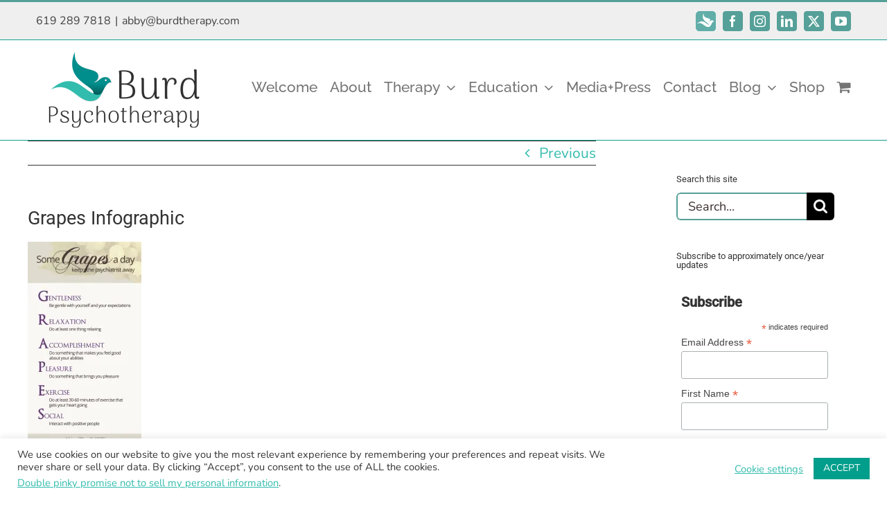

--- FILE ---
content_type: text/html; charset=UTF-8
request_url: https://www.burdtherapy.com/some-grapes-a-day-keep-the-psychiatrist-away/grapesinfographic-3/
body_size: 27813
content:
<!DOCTYPE html>
<html class="avada-html-layout-wide avada-html-header-position-top" lang="en-US">
<head>
	<meta http-equiv="X-UA-Compatible" content="IE=edge" />
	<meta http-equiv="Content-Type" content="text/html; charset=utf-8"/>
	<meta name="viewport" content="width=device-width, initial-scale=1" />
	<meta name='robots' content='index, follow, max-image-preview:large, max-snippet:-1, max-video-preview:-1' />
<script>window._wca = window._wca || [];</script>

	<!-- This site is optimized with the Yoast SEO plugin v26.6 - https://yoast.com/wordpress/plugins/seo/ -->
	<title>Grapes Infographic - Burd Psychotherapy</title>
	<link rel="canonical" href="https://www.burdtherapy.com/some-grapes-a-day-keep-the-psychiatrist-away/grapesinfographic-3/" />
	<meta property="og:locale" content="en_US" />
	<meta property="og:type" content="article" />
	<meta property="og:title" content="Grapes Infographic - Burd Psychotherapy" />
	<meta property="og:url" content="https://www.burdtherapy.com/some-grapes-a-day-keep-the-psychiatrist-away/grapesinfographic-3/" />
	<meta property="og:site_name" content="Burd Psychotherapy" />
	<meta property="og:image" content="https://www.burdtherapy.com/some-grapes-a-day-keep-the-psychiatrist-away/grapesinfographic-3" />
	<meta property="og:image:width" content="747" />
	<meta property="og:image:height" content="1361" />
	<meta property="og:image:type" content="image/jpeg" />
	<script type="application/ld+json" class="yoast-schema-graph">{"@context":"https://schema.org","@graph":[{"@type":"WebPage","@id":"https://www.burdtherapy.com/some-grapes-a-day-keep-the-psychiatrist-away/grapesinfographic-3/","url":"https://www.burdtherapy.com/some-grapes-a-day-keep-the-psychiatrist-away/grapesinfographic-3/","name":"Grapes Infographic - Burd Psychotherapy","isPartOf":{"@id":"https://www.burdtherapy.com/#website"},"primaryImageOfPage":{"@id":"https://www.burdtherapy.com/some-grapes-a-day-keep-the-psychiatrist-away/grapesinfographic-3/#primaryimage"},"image":{"@id":"https://www.burdtherapy.com/some-grapes-a-day-keep-the-psychiatrist-away/grapesinfographic-3/#primaryimage"},"thumbnailUrl":"https://i0.wp.com/www.burdtherapy.com/wp-content/uploads/2014/08/GrapesInfographic-3.jpg?fit=747%2C1361&ssl=1","datePublished":"2014-08-22T16:55:36+00:00","breadcrumb":{"@id":"https://www.burdtherapy.com/some-grapes-a-day-keep-the-psychiatrist-away/grapesinfographic-3/#breadcrumb"},"inLanguage":"en-US","potentialAction":[{"@type":"ReadAction","target":["https://www.burdtherapy.com/some-grapes-a-day-keep-the-psychiatrist-away/grapesinfographic-3/"]}]},{"@type":"ImageObject","inLanguage":"en-US","@id":"https://www.burdtherapy.com/some-grapes-a-day-keep-the-psychiatrist-away/grapesinfographic-3/#primaryimage","url":"https://i0.wp.com/www.burdtherapy.com/wp-content/uploads/2014/08/GrapesInfographic-3.jpg?fit=747%2C1361&ssl=1","contentUrl":"https://i0.wp.com/www.burdtherapy.com/wp-content/uploads/2014/08/GrapesInfographic-3.jpg?fit=747%2C1361&ssl=1"},{"@type":"BreadcrumbList","@id":"https://www.burdtherapy.com/some-grapes-a-day-keep-the-psychiatrist-away/grapesinfographic-3/#breadcrumb","itemListElement":[{"@type":"ListItem","position":1,"name":"Home","item":"https://www.burdtherapy.com/"},{"@type":"ListItem","position":2,"name":"Some GRAPES a Day Keep the Psychiatrist Away: A Self-Care Checklist","item":"https://www.burdtherapy.com/some-grapes-a-day-keep-the-psychiatrist-away/"},{"@type":"ListItem","position":3,"name":"Grapes Infographic"}]},{"@type":"WebSite","@id":"https://www.burdtherapy.com/#website","url":"https://www.burdtherapy.com/","name":"Burd Psychotherapy","description":"Abigail Burd, Licensed Clinical Social Worker, CA Lic: 26867","publisher":{"@id":"https://www.burdtherapy.com/#organization"},"potentialAction":[{"@type":"SearchAction","target":{"@type":"EntryPoint","urlTemplate":"https://www.burdtherapy.com/?s={search_term_string}"},"query-input":{"@type":"PropertyValueSpecification","valueRequired":true,"valueName":"search_term_string"}}],"inLanguage":"en-US"},{"@type":"Organization","@id":"https://www.burdtherapy.com/#organization","name":"Burd Psychotherapy","url":"https://www.burdtherapy.com/","logo":{"@type":"ImageObject","inLanguage":"en-US","@id":"https://www.burdtherapy.com/#/schema/logo/image/","url":"https://i0.wp.com/www.burdtherapy.com/wp-content/uploads/2016/10/Burd-Tx-Logo-web.png?fit=600%2C600&ssl=1","contentUrl":"https://i0.wp.com/www.burdtherapy.com/wp-content/uploads/2016/10/Burd-Tx-Logo-web.png?fit=600%2C600&ssl=1","width":600,"height":600,"caption":"Burd Psychotherapy"},"image":{"@id":"https://www.burdtherapy.com/#/schema/logo/image/"}}]}</script>
	<!-- / Yoast SEO plugin. -->


<link rel='dns-prefetch' href='//www.burdtherapy.com' />
<link rel='dns-prefetch' href='//stats.wp.com' />
<link rel='dns-prefetch' href='//secure.gravatar.com' />
<link rel='dns-prefetch' href='//www.googletagmanager.com' />
<link rel='dns-prefetch' href='//v0.wordpress.com' />
<link rel='dns-prefetch' href='//jetpack.wordpress.com' />
<link rel='dns-prefetch' href='//s0.wp.com' />
<link rel='dns-prefetch' href='//public-api.wordpress.com' />
<link rel='dns-prefetch' href='//0.gravatar.com' />
<link rel='dns-prefetch' href='//1.gravatar.com' />
<link rel='dns-prefetch' href='//2.gravatar.com' />
<link rel='dns-prefetch' href='//widgets.wp.com' />
<link rel='preconnect' href='//i0.wp.com' />
<link rel='preconnect' href='//c0.wp.com' />
<link rel="alternate" type="application/rss+xml" title="Burd Psychotherapy &raquo; Feed" href="https://www.burdtherapy.com/feed/" />
<link rel="alternate" type="application/rss+xml" title="Burd Psychotherapy &raquo; Comments Feed" href="https://www.burdtherapy.com/comments/feed/" />
								<link rel="icon" href="https://www.burdtherapy.com/wp-content/uploads/2016/09/freebird-16.png" type="image/png" />
		
					<!-- Apple Touch Icon -->
						<link rel="apple-touch-icon" sizes="180x180" href="https://www.burdtherapy.com/wp-content/uploads/2016/09/freebird-114.png" type="image/png">
		
					<!-- Android Icon -->
						<link rel="icon" sizes="192x192" href="https://www.burdtherapy.com/wp-content/uploads/2016/09/freebird-57.png" type="image/png">
		
					<!-- MS Edge Icon -->
						<meta name="msapplication-TileImage" content="https://www.burdtherapy.com/wp-content/uploads/2016/09/freebird-72.png" type="image/png">
				<link rel="alternate" type="application/rss+xml" title="Burd Psychotherapy &raquo; Grapes Infographic Comments Feed" href="https://www.burdtherapy.com/some-grapes-a-day-keep-the-psychiatrist-away/grapesinfographic-3/feed/" />
<link rel="alternate" title="oEmbed (JSON)" type="application/json+oembed" href="https://www.burdtherapy.com/wp-json/oembed/1.0/embed?url=https%3A%2F%2Fwww.burdtherapy.com%2Fsome-grapes-a-day-keep-the-psychiatrist-away%2Fgrapesinfographic-3%2F" />
<link rel="alternate" title="oEmbed (XML)" type="text/xml+oembed" href="https://www.burdtherapy.com/wp-json/oembed/1.0/embed?url=https%3A%2F%2Fwww.burdtherapy.com%2Fsome-grapes-a-day-keep-the-psychiatrist-away%2Fgrapesinfographic-3%2F&#038;format=xml" />
<style id='wp-img-auto-sizes-contain-inline-css' type='text/css'>
img:is([sizes=auto i],[sizes^="auto," i]){contain-intrinsic-size:3000px 1500px}
/*# sourceURL=wp-img-auto-sizes-contain-inline-css */
</style>
<link rel='stylesheet' id='cookie-law-info-css' href='https://www.burdtherapy.com/wp-content/plugins/cookie-law-info/legacy/public/css/cookie-law-info-public.css?ver=3.3.9.1' type='text/css' media='all' />
<link rel='stylesheet' id='cookie-law-info-gdpr-css' href='https://www.burdtherapy.com/wp-content/plugins/cookie-law-info/legacy/public/css/cookie-law-info-gdpr.css?ver=3.3.9.1' type='text/css' media='all' />
<style id='woocommerce-inline-inline-css' type='text/css'>
.woocommerce form .form-row .required { visibility: visible; }
/*# sourceURL=woocommerce-inline-inline-css */
</style>
<link rel='stylesheet' id='jetpack_likes-css' href='https://c0.wp.com/p/jetpack/15.3.1/modules/likes/style.css' type='text/css' media='all' />
<link rel='stylesheet' id='jetpack-subscriptions-css' href='https://c0.wp.com/p/jetpack/15.3.1/_inc/build/subscriptions/subscriptions.min.css' type='text/css' media='all' />
<link rel='stylesheet' id='flick-css' href='https://www.burdtherapy.com/wp-content/plugins/mailchimp/assets/css/flick/flick.css?ver=2.0.0' type='text/css' media='all' />
<link rel='stylesheet' id='mailchimp_sf_main_css-css' href='https://www.burdtherapy.com/wp-content/plugins/mailchimp/assets/css/frontend.css?ver=2.0.0' type='text/css' media='all' />
<link rel='stylesheet' id='fusion-dynamic-css-css' href='https://www.burdtherapy.com/wp-content/uploads/fusion-styles/4290ea969b47da97a9e5f76b9e0ba463.min.css?ver=3.14.2' type='text/css' media='all' />
<script type="text/javascript" src="https://c0.wp.com/c/6.9/wp-includes/js/jquery/jquery.min.js" id="jquery-core-js"></script>
<script type="text/javascript" id="cookie-law-info-js-extra">
/* <![CDATA[ */
var Cli_Data = {"nn_cookie_ids":[],"cookielist":[],"non_necessary_cookies":[],"ccpaEnabled":"1","ccpaRegionBased":"","ccpaBarEnabled":"1","strictlyEnabled":["necessary","obligatoire"],"ccpaType":"ccpa","js_blocking":"1","custom_integration":"","triggerDomRefresh":"","secure_cookies":""};
var cli_cookiebar_settings = {"animate_speed_hide":"500","animate_speed_show":"500","background":"#FFF","border":"#b1a6a6c2","border_on":"","button_1_button_colour":"#009e8b","button_1_button_hover":"#007e6f","button_1_link_colour":"#fff","button_1_as_button":"1","button_1_new_win":"","button_2_button_colour":"#333","button_2_button_hover":"#292929","button_2_link_colour":"#33bcad","button_2_as_button":"","button_2_hidebar":"","button_3_button_colour":"#dd3333","button_3_button_hover":"#b12929","button_3_link_colour":"#fff","button_3_as_button":"1","button_3_new_win":"","button_4_button_colour":"#000","button_4_button_hover":"#000000","button_4_link_colour":"#33bcad","button_4_as_button":"","button_7_button_colour":"#61a229","button_7_button_hover":"#4e8221","button_7_link_colour":"#fff","button_7_as_button":"1","button_7_new_win":"","font_family":"inherit","header_fix":"","notify_animate_hide":"1","notify_animate_show":"","notify_div_id":"#cookie-law-info-bar","notify_position_horizontal":"right","notify_position_vertical":"bottom","scroll_close":"1","scroll_close_reload":"","accept_close_reload":"","reject_close_reload":"","showagain_tab":"","showagain_background":"#fff","showagain_border":"#000","showagain_div_id":"#cookie-law-info-again","showagain_x_position":"100px","text":"#333333","show_once_yn":"1","show_once":"10000","logging_on":"","as_popup":"","popup_overlay":"1","bar_heading_text":"","cookie_bar_as":"banner","popup_showagain_position":"bottom-right","widget_position":"left"};
var log_object = {"ajax_url":"https://www.burdtherapy.com/wp-admin/admin-ajax.php"};
//# sourceURL=cookie-law-info-js-extra
/* ]]> */
</script>
<script type="text/javascript" src="https://www.burdtherapy.com/wp-content/plugins/cookie-law-info/legacy/public/js/cookie-law-info-public.js?ver=3.3.9.1" id="cookie-law-info-js"></script>
<script type="text/javascript" id="cookie-law-info-ccpa-js-extra">
/* <![CDATA[ */
var ccpa_data = {"opt_out_prompt":"Do you really wish to opt out?","opt_out_confirm":"Confirm","opt_out_cancel":"Cancel"};
//# sourceURL=cookie-law-info-ccpa-js-extra
/* ]]> */
</script>
<script type="text/javascript" src="https://www.burdtherapy.com/wp-content/plugins/cookie-law-info/legacy/admin/modules/ccpa/assets/js/cookie-law-info-ccpa.js?ver=3.3.9.1" id="cookie-law-info-ccpa-js"></script>
<script type="text/javascript" src="https://c0.wp.com/p/woocommerce/10.4.3/assets/js/jquery-blockui/jquery.blockUI.min.js" id="wc-jquery-blockui-js" defer="defer" data-wp-strategy="defer"></script>
<script type="text/javascript" id="wc-add-to-cart-js-extra">
/* <![CDATA[ */
var wc_add_to_cart_params = {"ajax_url":"/wp-admin/admin-ajax.php","wc_ajax_url":"/?wc-ajax=%%endpoint%%","i18n_view_cart":"View cart","cart_url":"https://www.burdtherapy.com/cart/","is_cart":"","cart_redirect_after_add":"yes"};
//# sourceURL=wc-add-to-cart-js-extra
/* ]]> */
</script>
<script type="text/javascript" src="https://c0.wp.com/p/woocommerce/10.4.3/assets/js/frontend/add-to-cart.min.js" id="wc-add-to-cart-js" defer="defer" data-wp-strategy="defer"></script>
<script type="text/javascript" src="https://c0.wp.com/p/woocommerce/10.4.3/assets/js/js-cookie/js.cookie.min.js" id="wc-js-cookie-js" defer="defer" data-wp-strategy="defer"></script>
<script type="text/javascript" id="woocommerce-js-extra">
/* <![CDATA[ */
var woocommerce_params = {"ajax_url":"/wp-admin/admin-ajax.php","wc_ajax_url":"/?wc-ajax=%%endpoint%%","i18n_password_show":"Show password","i18n_password_hide":"Hide password"};
//# sourceURL=woocommerce-js-extra
/* ]]> */
</script>
<script type="text/javascript" src="https://c0.wp.com/p/woocommerce/10.4.3/assets/js/frontend/woocommerce.min.js" id="woocommerce-js" defer="defer" data-wp-strategy="defer"></script>
<script type="text/javascript" src="https://stats.wp.com/s-202605.js" id="woocommerce-analytics-js" defer="defer" data-wp-strategy="defer"></script>

<!-- Google tag (gtag.js) snippet added by Site Kit -->
<!-- Google Analytics snippet added by Site Kit -->
<script type="text/javascript" src="https://www.googletagmanager.com/gtag/js?id=GT-KTBHHTX9" id="google_gtagjs-js" async></script>
<script type="text/javascript" id="google_gtagjs-js-after">
/* <![CDATA[ */
window.dataLayer = window.dataLayer || [];function gtag(){dataLayer.push(arguments);}
gtag("set","linker",{"domains":["www.burdtherapy.com"]});
gtag("js", new Date());
gtag("set", "developer_id.dZTNiMT", true);
gtag("config", "GT-KTBHHTX9", {"googlesitekit_post_type":"attachment"});
//# sourceURL=google_gtagjs-js-after
/* ]]> */
</script>
<link rel="https://api.w.org/" href="https://www.burdtherapy.com/wp-json/" /><link rel="alternate" title="JSON" type="application/json" href="https://www.burdtherapy.com/wp-json/wp/v2/media/1016" /><link rel="EditURI" type="application/rsd+xml" title="RSD" href="https://www.burdtherapy.com/xmlrpc.php?rsd" />
<meta name="generator" content="WordPress 6.9" />
<meta name="generator" content="WooCommerce 10.4.3" />
<link rel='shortlink' href='https://wp.me/a4gAB0-go' />
<meta name="generator" content="Site Kit by Google 1.168.0" />	<style>img#wpstats{display:none}</style>
		<style type="text/css" id="css-fb-visibility">@media screen and (max-width: 640px){.fusion-no-small-visibility{display:none !important;}body .sm-text-align-center{text-align:center !important;}body .sm-text-align-left{text-align:left !important;}body .sm-text-align-right{text-align:right !important;}body .sm-text-align-justify{text-align:justify !important;}body .sm-flex-align-center{justify-content:center !important;}body .sm-flex-align-flex-start{justify-content:flex-start !important;}body .sm-flex-align-flex-end{justify-content:flex-end !important;}body .sm-mx-auto{margin-left:auto !important;margin-right:auto !important;}body .sm-ml-auto{margin-left:auto !important;}body .sm-mr-auto{margin-right:auto !important;}body .fusion-absolute-position-small{position:absolute;width:100%;}.awb-sticky.awb-sticky-small{ position: sticky; top: var(--awb-sticky-offset,0); }}@media screen and (min-width: 641px) and (max-width: 1024px){.fusion-no-medium-visibility{display:none !important;}body .md-text-align-center{text-align:center !important;}body .md-text-align-left{text-align:left !important;}body .md-text-align-right{text-align:right !important;}body .md-text-align-justify{text-align:justify !important;}body .md-flex-align-center{justify-content:center !important;}body .md-flex-align-flex-start{justify-content:flex-start !important;}body .md-flex-align-flex-end{justify-content:flex-end !important;}body .md-mx-auto{margin-left:auto !important;margin-right:auto !important;}body .md-ml-auto{margin-left:auto !important;}body .md-mr-auto{margin-right:auto !important;}body .fusion-absolute-position-medium{position:absolute;width:100%;}.awb-sticky.awb-sticky-medium{ position: sticky; top: var(--awb-sticky-offset,0); }}@media screen and (min-width: 1025px){.fusion-no-large-visibility{display:none !important;}body .lg-text-align-center{text-align:center !important;}body .lg-text-align-left{text-align:left !important;}body .lg-text-align-right{text-align:right !important;}body .lg-text-align-justify{text-align:justify !important;}body .lg-flex-align-center{justify-content:center !important;}body .lg-flex-align-flex-start{justify-content:flex-start !important;}body .lg-flex-align-flex-end{justify-content:flex-end !important;}body .lg-mx-auto{margin-left:auto !important;margin-right:auto !important;}body .lg-ml-auto{margin-left:auto !important;}body .lg-mr-auto{margin-right:auto !important;}body .fusion-absolute-position-large{position:absolute;width:100%;}.awb-sticky.awb-sticky-large{ position: sticky; top: var(--awb-sticky-offset,0); }}</style>	<noscript><style>.woocommerce-product-gallery{ opacity: 1 !important; }</style></noscript>
			<script type="text/javascript">
			var doc = document.documentElement;
			doc.setAttribute( 'data-useragent', navigator.userAgent );
		</script>
		
	<meta name="google-site-verification" content="v8N2wTxEqrYakS890KsxJBkAieAxp7CcP0pPxk6h1tY" /><style id='global-styles-inline-css' type='text/css'>
:root{--wp--preset--aspect-ratio--square: 1;--wp--preset--aspect-ratio--4-3: 4/3;--wp--preset--aspect-ratio--3-4: 3/4;--wp--preset--aspect-ratio--3-2: 3/2;--wp--preset--aspect-ratio--2-3: 2/3;--wp--preset--aspect-ratio--16-9: 16/9;--wp--preset--aspect-ratio--9-16: 9/16;--wp--preset--color--black: #000000;--wp--preset--color--cyan-bluish-gray: #abb8c3;--wp--preset--color--white: #ffffff;--wp--preset--color--pale-pink: #f78da7;--wp--preset--color--vivid-red: #cf2e2e;--wp--preset--color--luminous-vivid-orange: #ff6900;--wp--preset--color--luminous-vivid-amber: #fcb900;--wp--preset--color--light-green-cyan: #7bdcb5;--wp--preset--color--vivid-green-cyan: #00d084;--wp--preset--color--pale-cyan-blue: #8ed1fc;--wp--preset--color--vivid-cyan-blue: #0693e3;--wp--preset--color--vivid-purple: #9b51e0;--wp--preset--color--awb-color-1: #ffffff;--wp--preset--color--awb-color-2: #f9f9f9;--wp--preset--color--awb-color-3: #f9f9f9;--wp--preset--color--awb-color-4: #33bcad;--wp--preset--color--awb-color-5: #549f97;--wp--preset--color--awb-color-6: #747474;--wp--preset--color--awb-color-7: #424242;--wp--preset--color--awb-color-8: #333333;--wp--preset--gradient--vivid-cyan-blue-to-vivid-purple: linear-gradient(135deg,rgb(6,147,227) 0%,rgb(155,81,224) 100%);--wp--preset--gradient--light-green-cyan-to-vivid-green-cyan: linear-gradient(135deg,rgb(122,220,180) 0%,rgb(0,208,130) 100%);--wp--preset--gradient--luminous-vivid-amber-to-luminous-vivid-orange: linear-gradient(135deg,rgb(252,185,0) 0%,rgb(255,105,0) 100%);--wp--preset--gradient--luminous-vivid-orange-to-vivid-red: linear-gradient(135deg,rgb(255,105,0) 0%,rgb(207,46,46) 100%);--wp--preset--gradient--very-light-gray-to-cyan-bluish-gray: linear-gradient(135deg,rgb(238,238,238) 0%,rgb(169,184,195) 100%);--wp--preset--gradient--cool-to-warm-spectrum: linear-gradient(135deg,rgb(74,234,220) 0%,rgb(151,120,209) 20%,rgb(207,42,186) 40%,rgb(238,44,130) 60%,rgb(251,105,98) 80%,rgb(254,248,76) 100%);--wp--preset--gradient--blush-light-purple: linear-gradient(135deg,rgb(255,206,236) 0%,rgb(152,150,240) 100%);--wp--preset--gradient--blush-bordeaux: linear-gradient(135deg,rgb(254,205,165) 0%,rgb(254,45,45) 50%,rgb(107,0,62) 100%);--wp--preset--gradient--luminous-dusk: linear-gradient(135deg,rgb(255,203,112) 0%,rgb(199,81,192) 50%,rgb(65,88,208) 100%);--wp--preset--gradient--pale-ocean: linear-gradient(135deg,rgb(255,245,203) 0%,rgb(182,227,212) 50%,rgb(51,167,181) 100%);--wp--preset--gradient--electric-grass: linear-gradient(135deg,rgb(202,248,128) 0%,rgb(113,206,126) 100%);--wp--preset--gradient--midnight: linear-gradient(135deg,rgb(2,3,129) 0%,rgb(40,116,252) 100%);--wp--preset--font-size--small: 15.75px;--wp--preset--font-size--medium: 20px;--wp--preset--font-size--large: 31.5px;--wp--preset--font-size--x-large: 42px;--wp--preset--font-size--normal: 21px;--wp--preset--font-size--xlarge: 42px;--wp--preset--font-size--huge: 63px;--wp--preset--spacing--20: 0.44rem;--wp--preset--spacing--30: 0.67rem;--wp--preset--spacing--40: 1rem;--wp--preset--spacing--50: 1.5rem;--wp--preset--spacing--60: 2.25rem;--wp--preset--spacing--70: 3.38rem;--wp--preset--spacing--80: 5.06rem;--wp--preset--shadow--natural: 6px 6px 9px rgba(0, 0, 0, 0.2);--wp--preset--shadow--deep: 12px 12px 50px rgba(0, 0, 0, 0.4);--wp--preset--shadow--sharp: 6px 6px 0px rgba(0, 0, 0, 0.2);--wp--preset--shadow--outlined: 6px 6px 0px -3px rgb(255, 255, 255), 6px 6px rgb(0, 0, 0);--wp--preset--shadow--crisp: 6px 6px 0px rgb(0, 0, 0);}:where(.is-layout-flex){gap: 0.5em;}:where(.is-layout-grid){gap: 0.5em;}body .is-layout-flex{display: flex;}.is-layout-flex{flex-wrap: wrap;align-items: center;}.is-layout-flex > :is(*, div){margin: 0;}body .is-layout-grid{display: grid;}.is-layout-grid > :is(*, div){margin: 0;}:where(.wp-block-columns.is-layout-flex){gap: 2em;}:where(.wp-block-columns.is-layout-grid){gap: 2em;}:where(.wp-block-post-template.is-layout-flex){gap: 1.25em;}:where(.wp-block-post-template.is-layout-grid){gap: 1.25em;}.has-black-color{color: var(--wp--preset--color--black) !important;}.has-cyan-bluish-gray-color{color: var(--wp--preset--color--cyan-bluish-gray) !important;}.has-white-color{color: var(--wp--preset--color--white) !important;}.has-pale-pink-color{color: var(--wp--preset--color--pale-pink) !important;}.has-vivid-red-color{color: var(--wp--preset--color--vivid-red) !important;}.has-luminous-vivid-orange-color{color: var(--wp--preset--color--luminous-vivid-orange) !important;}.has-luminous-vivid-amber-color{color: var(--wp--preset--color--luminous-vivid-amber) !important;}.has-light-green-cyan-color{color: var(--wp--preset--color--light-green-cyan) !important;}.has-vivid-green-cyan-color{color: var(--wp--preset--color--vivid-green-cyan) !important;}.has-pale-cyan-blue-color{color: var(--wp--preset--color--pale-cyan-blue) !important;}.has-vivid-cyan-blue-color{color: var(--wp--preset--color--vivid-cyan-blue) !important;}.has-vivid-purple-color{color: var(--wp--preset--color--vivid-purple) !important;}.has-black-background-color{background-color: var(--wp--preset--color--black) !important;}.has-cyan-bluish-gray-background-color{background-color: var(--wp--preset--color--cyan-bluish-gray) !important;}.has-white-background-color{background-color: var(--wp--preset--color--white) !important;}.has-pale-pink-background-color{background-color: var(--wp--preset--color--pale-pink) !important;}.has-vivid-red-background-color{background-color: var(--wp--preset--color--vivid-red) !important;}.has-luminous-vivid-orange-background-color{background-color: var(--wp--preset--color--luminous-vivid-orange) !important;}.has-luminous-vivid-amber-background-color{background-color: var(--wp--preset--color--luminous-vivid-amber) !important;}.has-light-green-cyan-background-color{background-color: var(--wp--preset--color--light-green-cyan) !important;}.has-vivid-green-cyan-background-color{background-color: var(--wp--preset--color--vivid-green-cyan) !important;}.has-pale-cyan-blue-background-color{background-color: var(--wp--preset--color--pale-cyan-blue) !important;}.has-vivid-cyan-blue-background-color{background-color: var(--wp--preset--color--vivid-cyan-blue) !important;}.has-vivid-purple-background-color{background-color: var(--wp--preset--color--vivid-purple) !important;}.has-black-border-color{border-color: var(--wp--preset--color--black) !important;}.has-cyan-bluish-gray-border-color{border-color: var(--wp--preset--color--cyan-bluish-gray) !important;}.has-white-border-color{border-color: var(--wp--preset--color--white) !important;}.has-pale-pink-border-color{border-color: var(--wp--preset--color--pale-pink) !important;}.has-vivid-red-border-color{border-color: var(--wp--preset--color--vivid-red) !important;}.has-luminous-vivid-orange-border-color{border-color: var(--wp--preset--color--luminous-vivid-orange) !important;}.has-luminous-vivid-amber-border-color{border-color: var(--wp--preset--color--luminous-vivid-amber) !important;}.has-light-green-cyan-border-color{border-color: var(--wp--preset--color--light-green-cyan) !important;}.has-vivid-green-cyan-border-color{border-color: var(--wp--preset--color--vivid-green-cyan) !important;}.has-pale-cyan-blue-border-color{border-color: var(--wp--preset--color--pale-cyan-blue) !important;}.has-vivid-cyan-blue-border-color{border-color: var(--wp--preset--color--vivid-cyan-blue) !important;}.has-vivid-purple-border-color{border-color: var(--wp--preset--color--vivid-purple) !important;}.has-vivid-cyan-blue-to-vivid-purple-gradient-background{background: var(--wp--preset--gradient--vivid-cyan-blue-to-vivid-purple) !important;}.has-light-green-cyan-to-vivid-green-cyan-gradient-background{background: var(--wp--preset--gradient--light-green-cyan-to-vivid-green-cyan) !important;}.has-luminous-vivid-amber-to-luminous-vivid-orange-gradient-background{background: var(--wp--preset--gradient--luminous-vivid-amber-to-luminous-vivid-orange) !important;}.has-luminous-vivid-orange-to-vivid-red-gradient-background{background: var(--wp--preset--gradient--luminous-vivid-orange-to-vivid-red) !important;}.has-very-light-gray-to-cyan-bluish-gray-gradient-background{background: var(--wp--preset--gradient--very-light-gray-to-cyan-bluish-gray) !important;}.has-cool-to-warm-spectrum-gradient-background{background: var(--wp--preset--gradient--cool-to-warm-spectrum) !important;}.has-blush-light-purple-gradient-background{background: var(--wp--preset--gradient--blush-light-purple) !important;}.has-blush-bordeaux-gradient-background{background: var(--wp--preset--gradient--blush-bordeaux) !important;}.has-luminous-dusk-gradient-background{background: var(--wp--preset--gradient--luminous-dusk) !important;}.has-pale-ocean-gradient-background{background: var(--wp--preset--gradient--pale-ocean) !important;}.has-electric-grass-gradient-background{background: var(--wp--preset--gradient--electric-grass) !important;}.has-midnight-gradient-background{background: var(--wp--preset--gradient--midnight) !important;}.has-small-font-size{font-size: var(--wp--preset--font-size--small) !important;}.has-medium-font-size{font-size: var(--wp--preset--font-size--medium) !important;}.has-large-font-size{font-size: var(--wp--preset--font-size--large) !important;}.has-x-large-font-size{font-size: var(--wp--preset--font-size--x-large) !important;}
/*# sourceURL=global-styles-inline-css */
</style>
<link rel='stylesheet' id='wc-stripe-blocks-checkout-style-css' href='https://www.burdtherapy.com/wp-content/plugins/woocommerce-gateway-stripe/build/upe-blocks.css?ver=1e1661bb3db973deba05' type='text/css' media='all' />
<link rel='stylesheet' id='wc-blocks-style-css' href='https://c0.wp.com/p/woocommerce/10.4.3/assets/client/blocks/wc-blocks.css' type='text/css' media='all' />
</head>

<body class="attachment wp-singular attachment-template-default single single-attachment postid-1016 attachmentid-1016 attachment-jpeg wp-theme-Avada wp-child-theme-Avada-Child-Theme theme-Avada woocommerce-no-js has-sidebar fusion-image-hovers fusion-pagination-sizing fusion-button_type-flat fusion-button_span-no fusion-button_gradient-linear avada-image-rollover-circle-no avada-image-rollover-yes avada-image-rollover-direction-fade fusion-body ltr fusion-sticky-header no-tablet-sticky-header no-mobile-sticky-header no-mobile-slidingbar fusion-disable-outline fusion-sub-menu-fade mobile-logo-pos-left layout-wide-mode avada-has-boxed-modal-shadow-none layout-scroll-offset-full avada-has-zero-margin-offset-top fusion-top-header menu-text-align-left fusion-woo-product-design-clean fusion-woo-shop-page-columns-4 fusion-woo-related-columns-4 fusion-woo-archive-page-columns-3 fusion-woocommerce-equal-heights avada-has-woo-gallery-disabled woo-sale-badge-circle woo-outofstock-badge-top_bar mobile-menu-design-classic fusion-show-pagination-text fusion-header-layout-v2 avada-responsive avada-footer-fx-none avada-menu-highlight-style-bar fusion-search-form-classic fusion-main-menu-search-overlay fusion-avatar-square avada-sticky-shrinkage avada-dropdown-styles avada-blog-layout-medium avada-blog-archive-layout-medium avada-header-shadow-no avada-menu-icon-position-left avada-has-megamenu-shadow avada-has-mainmenu-dropdown-divider avada-has-100-footer avada-has-breadcrumb-mobile-hidden avada-has-titlebar-hide avada-has-pagination-padding avada-flyout-menu-direction-fade avada-ec-views-v1" data-awb-post-id="1016">
		<a class="skip-link screen-reader-text" href="#content">Skip to content</a>

	<div id="boxed-wrapper">
		
		<div id="wrapper" class="fusion-wrapper">
			<div id="home" style="position:relative;top:-1px;"></div>
							
					
			<header class="fusion-header-wrapper">
				<div class="fusion-header-v2 fusion-logo-alignment fusion-logo-left fusion-sticky-menu-1 fusion-sticky-logo- fusion-mobile-logo-  fusion-mobile-menu-design-classic">
					
<div class="fusion-secondary-header">
	<div class="fusion-row">
					<div class="fusion-alignleft">
				<div class="fusion-contact-info"><span class="fusion-contact-info-phone-number">619 289 7818</span><span class="fusion-header-separator">|</span><span class="fusion-contact-info-email-address"><a href="mailto:&#97;&#98;&#98;&#121;&#64;b&#117;rdtherap&#121;.&#99;o&#109;">&#97;&#98;&#98;&#121;&#64;b&#117;rdtherap&#121;.&#99;o&#109;</a></span></div>			</div>
							<div class="fusion-alignright">
				<div class="fusion-social-links-header"><div class="fusion-social-networks boxed-icons"><div class="fusion-social-networks-wrapper"><a  class="awb-custom-image custom fusion-social-network-icon fusion-tooltip fusion-custom awb-icon-custom" style="position:relative;" data-placement="bottom" data-title="Subscribe" data-toggle="tooltip" title="Subscribe" href="https://www.burdtherapy.com/subscribe" target="_blank" rel="noopener noreferrer"><span class="screen-reader-text">Subscribe</span><img src="https://www.burdtherapy.com/wp-content/uploads/2017/03/burd-therapy-subscribe-icon.png" style="width:auto;" alt="Subscribe" /></a><a  class="fusion-social-network-icon fusion-tooltip fusion-facebook awb-icon-facebook" style data-placement="bottom" data-title="Facebook" data-toggle="tooltip" title="Facebook" href="http://facebook.com/burdpsychotherapy" target="_blank" rel="noreferrer"><span class="screen-reader-text">Facebook</span></a><a  class="fusion-social-network-icon fusion-tooltip fusion-instagram awb-icon-instagram" style data-placement="bottom" data-title="Instagram" data-toggle="tooltip" title="Instagram" href="https://www.instagram.com/burdtherapy/" target="_blank" rel="noopener noreferrer"><span class="screen-reader-text">Instagram</span></a><a  class="fusion-social-network-icon fusion-tooltip fusion-linkedin awb-icon-linkedin" style data-placement="bottom" data-title="LinkedIn" data-toggle="tooltip" title="LinkedIn" href="https://www.linkedin.com/in/abigailburd" target="_blank" rel="noopener noreferrer"><span class="screen-reader-text">LinkedIn</span></a><a  class="fusion-social-network-icon fusion-tooltip fusion-twitter awb-icon-twitter" style data-placement="bottom" data-title="X" data-toggle="tooltip" title="X" href="https://twitter.com/burdtherapy" target="_blank" rel="noopener noreferrer"><span class="screen-reader-text">X</span></a><a  class="fusion-social-network-icon fusion-tooltip fusion-youtube awb-icon-youtube" style data-placement="bottom" data-title="YouTube" data-toggle="tooltip" title="YouTube" href="https://www.youtube.com/playlist?list=PLsqdnpiWGWyCn1HX00GxYObgGDFY0yCuX" target="_blank" rel="noopener noreferrer"><span class="screen-reader-text">YouTube</span></a></div></div></div>			</div>
			</div>
</div>
<div class="fusion-header-sticky-height"></div>
<div class="fusion-header">
	<div class="fusion-row">
					<div class="fusion-logo" data-margin-top="15px" data-margin-bottom="15px" data-margin-left="15px" data-margin-right="15px">
			<a class="fusion-logo-link"  href="https://www.burdtherapy.com/" >

						<!-- standard logo -->
			<img src="https://www.burdtherapy.com/wp-content/uploads/2016/09/logo-0.png" srcset="https://www.burdtherapy.com/wp-content/uploads/2016/09/logo-0.png 1x" width="225" height="114" alt="Burd Psychotherapy Logo" data-retina_logo_url="" class="fusion-standard-logo" />

			
					</a>
		</div>		<nav class="fusion-main-menu" aria-label="Main Menu"><div class="fusion-overlay-search">		<form role="search" class="searchform fusion-search-form  fusion-search-form-classic" method="get" action="https://www.burdtherapy.com/">
			<div class="fusion-search-form-content">

				
				<div class="fusion-search-field search-field">
					<label><span class="screen-reader-text">Search for:</span>
													<input type="search" value="" name="s" class="s" placeholder="Search..." required aria-required="true" aria-label="Search..."/>
											</label>
				</div>
				<div class="fusion-search-button search-button">
					<input type="submit" class="fusion-search-submit searchsubmit" aria-label="Search" value="&#xf002;" />
									</div>

				
			</div>


			
		</form>
		<div class="fusion-search-spacer"></div><a href="#" role="button" aria-label="Close Search" class="fusion-close-search"></a></div><ul id="menu-menu-1" class="fusion-menu"><li  id="menu-item-2090"  class="menu-item menu-item-type-post_type menu-item-object-page menu-item-home menu-item-2090"  data-item-id="2090"><a  href="https://www.burdtherapy.com/" class="fusion-bar-highlight"><span class="menu-text">Welcome</span></a></li><li  id="menu-item-1475"  class="menu-item menu-item-type-post_type menu-item-object-page menu-item-1475"  data-item-id="1475"><a  href="https://www.burdtherapy.com/about/" class="fusion-bar-highlight"><span class="menu-text">About</span></a></li><li  id="menu-item-3478"  class="menu-item menu-item-type-post_type menu-item-object-page menu-item-has-children menu-item-3478 fusion-dropdown-menu"  data-item-id="3478"><a  href="https://www.burdtherapy.com/therapy/" class="fusion-bar-highlight"><span class="menu-text">Therapy</span> <span class="fusion-caret"><i class="fusion-dropdown-indicator" aria-hidden="true"></i></span></a><ul class="sub-menu"><li  id="menu-item-30"  class="menu-item menu-item-type-post_type menu-item-object-page menu-item-30 fusion-dropdown-submenu" ><a  href="https://www.burdtherapy.com/services/" class="fusion-bar-highlight"><span>Services</span></a></li><li  id="menu-item-1817"  class="menu-item menu-item-type-post_type menu-item-object-page menu-item-1817 fusion-dropdown-submenu" ><a  href="https://www.burdtherapy.com/fees-insurance/" class="fusion-bar-highlight"><span>Fees</span></a></li><li  id="menu-item-1006"  class="menu-item menu-item-type-post_type menu-item-object-page menu-item-1006 fusion-dropdown-submenu" ><a  href="https://www.burdtherapy.com/client-portal/" class="fusion-bar-highlight"><span>Client Portal</span></a></li></ul></li><li  id="menu-item-3487"  class="menu-item menu-item-type-post_type menu-item-object-page menu-item-has-children menu-item-3487 fusion-dropdown-menu"  data-item-id="3487"><a  href="https://www.burdtherapy.com/education/" class="fusion-bar-highlight"><span class="menu-text">Education</span> <span class="fusion-caret"><i class="fusion-dropdown-indicator" aria-hidden="true"></i></span></a><ul class="sub-menu"><li  id="menu-item-3307"  class="menu-item menu-item-type-post_type menu-item-object-page menu-item-3307 fusion-dropdown-submenu" ><a  href="https://www.burdtherapy.com/books/" class="fusion-bar-highlight"><span>Books</span></a></li><li  id="menu-item-3615"  class="menu-item menu-item-type-post_type menu-item-object-product menu-item-3615 fusion-dropdown-submenu" ><a  title="Buy The Postpartum Depression Workbook" href="https://www.burdtherapy.com/product/the-postpartum-depression-workbook/" class="fusion-bar-highlight"><span>PPD Workbook</span></a></li></ul></li><li  id="menu-item-2218"  class="menu-item menu-item-type-post_type menu-item-object-page menu-item-2218"  data-item-id="2218"><a  href="https://www.burdtherapy.com/media-press/" class="fusion-bar-highlight"><span class="menu-text">Media+Press</span></a></li><li  id="menu-item-3300"  class="menu-item menu-item-type-post_type menu-item-object-page menu-item-3300"  data-item-id="3300"><a  href="https://www.burdtherapy.com/contact/" class="fusion-bar-highlight"><span class="menu-text">Contact</span></a></li><li  id="menu-item-2668"  class="menu-item menu-item-type-post_type menu-item-object-page menu-item-has-children menu-item-2668 fusion-dropdown-menu"  data-item-id="2668"><a  href="https://www.burdtherapy.com/blog/" class="fusion-bar-highlight"><span class="menu-text">Blog</span> <span class="fusion-caret"><i class="fusion-dropdown-indicator" aria-hidden="true"></i></span></a><ul class="sub-menu"><li  id="menu-item-1108"  class="menu-item menu-item-type-taxonomy menu-item-object-category menu-item-1108 fusion-dropdown-submenu" ><a  href="https://www.burdtherapy.com/category/blog/giveawaysfree-resources/" class="fusion-bar-highlight"><span>Giveaways/Free Resources</span></a></li><li  id="menu-item-1040"  class="menu-item menu-item-type-taxonomy menu-item-object-category menu-item-1040 fusion-dropdown-submenu" ><a  href="https://www.burdtherapy.com/category/blog/maternal-mental-health/" class="fusion-bar-highlight"><span>Maternal Mental Health</span></a></li><li  id="menu-item-1041"  class="menu-item menu-item-type-taxonomy menu-item-object-category menu-item-1041 fusion-dropdown-submenu" ><a  href="https://www.burdtherapy.com/category/blog/mental-wellness/" class="fusion-bar-highlight"><span>Mental Wellness</span></a></li><li  id="menu-item-1286"  class="menu-item menu-item-type-taxonomy menu-item-object-category menu-item-1286 fusion-dropdown-submenu" ><a  href="https://www.burdtherapy.com/category/blog/parenting/" class="fusion-bar-highlight"><span>Parenting</span></a></li><li  id="menu-item-2536"  class="menu-item menu-item-type-taxonomy menu-item-object-category menu-item-2536 fusion-dropdown-submenu" ><a  href="https://www.burdtherapy.com/category/blog/practice-updates/" class="fusion-bar-highlight"><span>Practice Updates</span></a></li><li  id="menu-item-1107"  class="menu-item menu-item-type-taxonomy menu-item-object-category menu-item-1107 fusion-dropdown-submenu" ><a  href="https://www.burdtherapy.com/category/blog/postpartum-health-alliance/" class="fusion-bar-highlight"><span>Postpartum Health Alliance</span></a></li><li  id="menu-item-1549"  class="menu-item menu-item-type-taxonomy menu-item-object-category menu-item-1549 fusion-dropdown-submenu" ><a  href="https://www.burdtherapy.com/category/blog/students/" class="fusion-bar-highlight"><span>Students</span></a></li><li  id="menu-item-2537"  class="menu-item menu-item-type-taxonomy menu-item-object-category menu-item-2537 fusion-dropdown-submenu" ><a  href="https://www.burdtherapy.com/category/blog/supervision/" class="fusion-bar-highlight"><span>Supervision</span></a></li></ul></li><li  id="menu-item-4150"  class="menu-item menu-item-type-post_type menu-item-object-page menu-item-4150"  data-item-id="4150"><a  href="https://www.burdtherapy.com/shop/" class="fusion-bar-highlight"><span class="menu-text">Shop</span></a></li><li class="fusion-custom-menu-item fusion-menu-cart fusion-main-menu-cart"><a class="fusion-main-menu-icon fusion-bar-highlight" href="https://www.burdtherapy.com/cart/"><span class="menu-text" aria-label="View Cart"></span></a></li></ul></nav><nav class="fusion-main-menu fusion-sticky-menu" aria-label="Main Menu Sticky"><div class="fusion-overlay-search">		<form role="search" class="searchform fusion-search-form  fusion-search-form-classic" method="get" action="https://www.burdtherapy.com/">
			<div class="fusion-search-form-content">

				
				<div class="fusion-search-field search-field">
					<label><span class="screen-reader-text">Search for:</span>
													<input type="search" value="" name="s" class="s" placeholder="Search..." required aria-required="true" aria-label="Search..."/>
											</label>
				</div>
				<div class="fusion-search-button search-button">
					<input type="submit" class="fusion-search-submit searchsubmit" aria-label="Search" value="&#xf002;" />
									</div>

				
			</div>


			
		</form>
		<div class="fusion-search-spacer"></div><a href="#" role="button" aria-label="Close Search" class="fusion-close-search"></a></div><ul id="menu-menu-2" class="fusion-menu"><li   class="menu-item menu-item-type-post_type menu-item-object-page menu-item-home menu-item-2090"  data-item-id="2090"><a  href="https://www.burdtherapy.com/" class="fusion-bar-highlight"><span class="menu-text">Welcome</span></a></li><li   class="menu-item menu-item-type-post_type menu-item-object-page menu-item-1475"  data-item-id="1475"><a  href="https://www.burdtherapy.com/about/" class="fusion-bar-highlight"><span class="menu-text">About</span></a></li><li   class="menu-item menu-item-type-post_type menu-item-object-page menu-item-has-children menu-item-3478 fusion-dropdown-menu"  data-item-id="3478"><a  href="https://www.burdtherapy.com/therapy/" class="fusion-bar-highlight"><span class="menu-text">Therapy</span> <span class="fusion-caret"><i class="fusion-dropdown-indicator" aria-hidden="true"></i></span></a><ul class="sub-menu"><li   class="menu-item menu-item-type-post_type menu-item-object-page menu-item-30 fusion-dropdown-submenu" ><a  href="https://www.burdtherapy.com/services/" class="fusion-bar-highlight"><span>Services</span></a></li><li   class="menu-item menu-item-type-post_type menu-item-object-page menu-item-1817 fusion-dropdown-submenu" ><a  href="https://www.burdtherapy.com/fees-insurance/" class="fusion-bar-highlight"><span>Fees</span></a></li><li   class="menu-item menu-item-type-post_type menu-item-object-page menu-item-1006 fusion-dropdown-submenu" ><a  href="https://www.burdtherapy.com/client-portal/" class="fusion-bar-highlight"><span>Client Portal</span></a></li></ul></li><li   class="menu-item menu-item-type-post_type menu-item-object-page menu-item-has-children menu-item-3487 fusion-dropdown-menu"  data-item-id="3487"><a  href="https://www.burdtherapy.com/education/" class="fusion-bar-highlight"><span class="menu-text">Education</span> <span class="fusion-caret"><i class="fusion-dropdown-indicator" aria-hidden="true"></i></span></a><ul class="sub-menu"><li   class="menu-item menu-item-type-post_type menu-item-object-page menu-item-3307 fusion-dropdown-submenu" ><a  href="https://www.burdtherapy.com/books/" class="fusion-bar-highlight"><span>Books</span></a></li><li   class="menu-item menu-item-type-post_type menu-item-object-product menu-item-3615 fusion-dropdown-submenu" ><a  title="Buy The Postpartum Depression Workbook" href="https://www.burdtherapy.com/product/the-postpartum-depression-workbook/" class="fusion-bar-highlight"><span>PPD Workbook</span></a></li></ul></li><li   class="menu-item menu-item-type-post_type menu-item-object-page menu-item-2218"  data-item-id="2218"><a  href="https://www.burdtherapy.com/media-press/" class="fusion-bar-highlight"><span class="menu-text">Media+Press</span></a></li><li   class="menu-item menu-item-type-post_type menu-item-object-page menu-item-3300"  data-item-id="3300"><a  href="https://www.burdtherapy.com/contact/" class="fusion-bar-highlight"><span class="menu-text">Contact</span></a></li><li   class="menu-item menu-item-type-post_type menu-item-object-page menu-item-has-children menu-item-2668 fusion-dropdown-menu"  data-item-id="2668"><a  href="https://www.burdtherapy.com/blog/" class="fusion-bar-highlight"><span class="menu-text">Blog</span> <span class="fusion-caret"><i class="fusion-dropdown-indicator" aria-hidden="true"></i></span></a><ul class="sub-menu"><li   class="menu-item menu-item-type-taxonomy menu-item-object-category menu-item-1108 fusion-dropdown-submenu" ><a  href="https://www.burdtherapy.com/category/blog/giveawaysfree-resources/" class="fusion-bar-highlight"><span>Giveaways/Free Resources</span></a></li><li   class="menu-item menu-item-type-taxonomy menu-item-object-category menu-item-1040 fusion-dropdown-submenu" ><a  href="https://www.burdtherapy.com/category/blog/maternal-mental-health/" class="fusion-bar-highlight"><span>Maternal Mental Health</span></a></li><li   class="menu-item menu-item-type-taxonomy menu-item-object-category menu-item-1041 fusion-dropdown-submenu" ><a  href="https://www.burdtherapy.com/category/blog/mental-wellness/" class="fusion-bar-highlight"><span>Mental Wellness</span></a></li><li   class="menu-item menu-item-type-taxonomy menu-item-object-category menu-item-1286 fusion-dropdown-submenu" ><a  href="https://www.burdtherapy.com/category/blog/parenting/" class="fusion-bar-highlight"><span>Parenting</span></a></li><li   class="menu-item menu-item-type-taxonomy menu-item-object-category menu-item-2536 fusion-dropdown-submenu" ><a  href="https://www.burdtherapy.com/category/blog/practice-updates/" class="fusion-bar-highlight"><span>Practice Updates</span></a></li><li   class="menu-item menu-item-type-taxonomy menu-item-object-category menu-item-1107 fusion-dropdown-submenu" ><a  href="https://www.burdtherapy.com/category/blog/postpartum-health-alliance/" class="fusion-bar-highlight"><span>Postpartum Health Alliance</span></a></li><li   class="menu-item menu-item-type-taxonomy menu-item-object-category menu-item-1549 fusion-dropdown-submenu" ><a  href="https://www.burdtherapy.com/category/blog/students/" class="fusion-bar-highlight"><span>Students</span></a></li><li   class="menu-item menu-item-type-taxonomy menu-item-object-category menu-item-2537 fusion-dropdown-submenu" ><a  href="https://www.burdtherapy.com/category/blog/supervision/" class="fusion-bar-highlight"><span>Supervision</span></a></li></ul></li><li   class="menu-item menu-item-type-post_type menu-item-object-page menu-item-4150"  data-item-id="4150"><a  href="https://www.burdtherapy.com/shop/" class="fusion-bar-highlight"><span class="menu-text">Shop</span></a></li><li class="fusion-custom-menu-item fusion-menu-cart fusion-main-menu-cart"><a class="fusion-main-menu-icon fusion-bar-highlight" href="https://www.burdtherapy.com/cart/"><span class="menu-text" aria-label="View Cart"></span></a></li></ul></nav><div class="fusion-mobile-navigation"><ul id="menu-menu-3" class="fusion-mobile-menu"><li   class="menu-item menu-item-type-post_type menu-item-object-page menu-item-home menu-item-2090"  data-item-id="2090"><a  href="https://www.burdtherapy.com/" class="fusion-bar-highlight"><span class="menu-text">Welcome</span></a></li><li   class="menu-item menu-item-type-post_type menu-item-object-page menu-item-1475"  data-item-id="1475"><a  href="https://www.burdtherapy.com/about/" class="fusion-bar-highlight"><span class="menu-text">About</span></a></li><li   class="menu-item menu-item-type-post_type menu-item-object-page menu-item-has-children menu-item-3478 fusion-dropdown-menu"  data-item-id="3478"><a  href="https://www.burdtherapy.com/therapy/" class="fusion-bar-highlight"><span class="menu-text">Therapy</span> <span class="fusion-caret"><i class="fusion-dropdown-indicator" aria-hidden="true"></i></span></a><ul class="sub-menu"><li   class="menu-item menu-item-type-post_type menu-item-object-page menu-item-30 fusion-dropdown-submenu" ><a  href="https://www.burdtherapy.com/services/" class="fusion-bar-highlight"><span>Services</span></a></li><li   class="menu-item menu-item-type-post_type menu-item-object-page menu-item-1817 fusion-dropdown-submenu" ><a  href="https://www.burdtherapy.com/fees-insurance/" class="fusion-bar-highlight"><span>Fees</span></a></li><li   class="menu-item menu-item-type-post_type menu-item-object-page menu-item-1006 fusion-dropdown-submenu" ><a  href="https://www.burdtherapy.com/client-portal/" class="fusion-bar-highlight"><span>Client Portal</span></a></li></ul></li><li   class="menu-item menu-item-type-post_type menu-item-object-page menu-item-has-children menu-item-3487 fusion-dropdown-menu"  data-item-id="3487"><a  href="https://www.burdtherapy.com/education/" class="fusion-bar-highlight"><span class="menu-text">Education</span> <span class="fusion-caret"><i class="fusion-dropdown-indicator" aria-hidden="true"></i></span></a><ul class="sub-menu"><li   class="menu-item menu-item-type-post_type menu-item-object-page menu-item-3307 fusion-dropdown-submenu" ><a  href="https://www.burdtherapy.com/books/" class="fusion-bar-highlight"><span>Books</span></a></li><li   class="menu-item menu-item-type-post_type menu-item-object-product menu-item-3615 fusion-dropdown-submenu" ><a  title="Buy The Postpartum Depression Workbook" href="https://www.burdtherapy.com/product/the-postpartum-depression-workbook/" class="fusion-bar-highlight"><span>PPD Workbook</span></a></li></ul></li><li   class="menu-item menu-item-type-post_type menu-item-object-page menu-item-2218"  data-item-id="2218"><a  href="https://www.burdtherapy.com/media-press/" class="fusion-bar-highlight"><span class="menu-text">Media+Press</span></a></li><li   class="menu-item menu-item-type-post_type menu-item-object-page menu-item-3300"  data-item-id="3300"><a  href="https://www.burdtherapy.com/contact/" class="fusion-bar-highlight"><span class="menu-text">Contact</span></a></li><li   class="menu-item menu-item-type-post_type menu-item-object-page menu-item-has-children menu-item-2668 fusion-dropdown-menu"  data-item-id="2668"><a  href="https://www.burdtherapy.com/blog/" class="fusion-bar-highlight"><span class="menu-text">Blog</span> <span class="fusion-caret"><i class="fusion-dropdown-indicator" aria-hidden="true"></i></span></a><ul class="sub-menu"><li   class="menu-item menu-item-type-taxonomy menu-item-object-category menu-item-1108 fusion-dropdown-submenu" ><a  href="https://www.burdtherapy.com/category/blog/giveawaysfree-resources/" class="fusion-bar-highlight"><span>Giveaways/Free Resources</span></a></li><li   class="menu-item menu-item-type-taxonomy menu-item-object-category menu-item-1040 fusion-dropdown-submenu" ><a  href="https://www.burdtherapy.com/category/blog/maternal-mental-health/" class="fusion-bar-highlight"><span>Maternal Mental Health</span></a></li><li   class="menu-item menu-item-type-taxonomy menu-item-object-category menu-item-1041 fusion-dropdown-submenu" ><a  href="https://www.burdtherapy.com/category/blog/mental-wellness/" class="fusion-bar-highlight"><span>Mental Wellness</span></a></li><li   class="menu-item menu-item-type-taxonomy menu-item-object-category menu-item-1286 fusion-dropdown-submenu" ><a  href="https://www.burdtherapy.com/category/blog/parenting/" class="fusion-bar-highlight"><span>Parenting</span></a></li><li   class="menu-item menu-item-type-taxonomy menu-item-object-category menu-item-2536 fusion-dropdown-submenu" ><a  href="https://www.burdtherapy.com/category/blog/practice-updates/" class="fusion-bar-highlight"><span>Practice Updates</span></a></li><li   class="menu-item menu-item-type-taxonomy menu-item-object-category menu-item-1107 fusion-dropdown-submenu" ><a  href="https://www.burdtherapy.com/category/blog/postpartum-health-alliance/" class="fusion-bar-highlight"><span>Postpartum Health Alliance</span></a></li><li   class="menu-item menu-item-type-taxonomy menu-item-object-category menu-item-1549 fusion-dropdown-submenu" ><a  href="https://www.burdtherapy.com/category/blog/students/" class="fusion-bar-highlight"><span>Students</span></a></li><li   class="menu-item menu-item-type-taxonomy menu-item-object-category menu-item-2537 fusion-dropdown-submenu" ><a  href="https://www.burdtherapy.com/category/blog/supervision/" class="fusion-bar-highlight"><span>Supervision</span></a></li></ul></li><li   class="menu-item menu-item-type-post_type menu-item-object-page menu-item-4150"  data-item-id="4150"><a  href="https://www.burdtherapy.com/shop/" class="fusion-bar-highlight"><span class="menu-text">Shop</span></a></li></ul></div>
<nav class="fusion-mobile-nav-holder fusion-mobile-menu-text-align-center fusion-mobile-menu-indicator-hide" aria-label="Main Menu Mobile"></nav>

	<nav class="fusion-mobile-nav-holder fusion-mobile-menu-text-align-center fusion-mobile-menu-indicator-hide fusion-mobile-sticky-nav-holder" aria-label="Main Menu Mobile Sticky"></nav>
					</div>
</div>
				</div>
				<div class="fusion-clearfix"></div>
			</header>
								
							<div id="sliders-container" class="fusion-slider-visibility">
					</div>
				
					
							
			
						<main id="main" class="clearfix ">
				<div class="fusion-row" style="">

<section id="content" style="float: left;">
			<div class="single-navigation clearfix">
			<a href="https://www.burdtherapy.com/some-grapes-a-day-keep-the-psychiatrist-away/" rel="prev">Previous</a>					</div>
	
					<article id="post-1016" class="post post-1016 attachment type-attachment status-inherit hentry">
																		<h1 class="entry-title fusion-post-title">Grapes Infographic</h1>							
				
						<div class="post-content">
				<p class="attachment"><a data-rel="iLightbox[postimages]" data-title="" data-caption="" href="https://i0.wp.com/www.burdtherapy.com/wp-content/uploads/2014/08/GrapesInfographic-3.jpg?ssl=1"><img decoding="async" width="164" height="300" src="https://i0.wp.com/www.burdtherapy.com/wp-content/uploads/2014/08/GrapesInfographic-3.jpg?fit=164%2C300&amp;ssl=1" class="attachment-medium size-medium lazyload" alt="Grapes Self-Care Infographic" srcset="data:image/svg+xml,%3Csvg%20xmlns%3D%27http%3A%2F%2Fwww.w3.org%2F2000%2Fsvg%27%20width%3D%27747%27%20height%3D%271361%27%20viewBox%3D%270%200%20747%201361%27%3E%3Crect%20width%3D%27747%27%20height%3D%271361%27%20fill-opacity%3D%220%22%2F%3E%3C%2Fsvg%3E" data-orig-src="https://i0.wp.com/www.burdtherapy.com/wp-content/uploads/2014/08/GrapesInfographic-3.jpg?fit=164%2C300&amp;ssl=1" data-srcset="https://i0.wp.com/www.burdtherapy.com/wp-content/uploads/2014/08/GrapesInfographic-3.jpg?resize=164%2C300&amp;ssl=1 164w, https://i0.wp.com/www.burdtherapy.com/wp-content/uploads/2014/08/GrapesInfographic-3.jpg?resize=562%2C1024&amp;ssl=1 562w, https://i0.wp.com/www.burdtherapy.com/wp-content/uploads/2014/08/GrapesInfographic-3.jpg?fit=747%2C1361&amp;ssl=1 747w" data-sizes="auto" /></a></p>
							</div>

												<div class="fusion-meta-info"><div class="fusion-meta-info-wrapper">By <span class="vcard"><span class="fn"><a href="https://www.burdtherapy.com/author/abigail/" title="Posts by Abigail Burd" rel="author">Abigail Burd</a></span></span><span class="fusion-inline-sep">|</span><span class="updated rich-snippet-hidden">2014-08-22T09:55:36-07:00</span><span>August 22nd, 2014</span><span class="fusion-inline-sep">|</span><span class="fusion-comments"><a href="https://www.burdtherapy.com/some-grapes-a-day-keep-the-psychiatrist-away/grapesinfographic-3/#respond">0 Comments</a></span></div></div>													<div class="fusion-sharing-box fusion-theme-sharing-box fusion-single-sharing-box">
		<h4>Share This Story, Choose Your Platform!</h4>
		<div class="fusion-social-networks boxed-icons"><div class="fusion-social-networks-wrapper"><a  class="fusion-social-network-icon fusion-tooltip fusion-facebook awb-icon-facebook" style="color:var(--sharing_social_links_icon_color);background-color:var(--sharing_social_links_box_color);border-color:var(--sharing_social_links_box_color);" data-placement="top" data-title="Facebook" data-toggle="tooltip" title="Facebook" href="https://www.facebook.com/sharer.php?u=https%3A%2F%2Fwww.burdtherapy.com%2Fsome-grapes-a-day-keep-the-psychiatrist-away%2Fgrapesinfographic-3%2F&amp;t=Grapes%20Infographic" target="_blank" rel="noreferrer"><span class="screen-reader-text">Facebook</span></a><a  class="fusion-social-network-icon fusion-tooltip fusion-twitter awb-icon-twitter" style="color:var(--sharing_social_links_icon_color);background-color:var(--sharing_social_links_box_color);border-color:var(--sharing_social_links_box_color);" data-placement="top" data-title="X" data-toggle="tooltip" title="X" href="https://x.com/intent/post?url=https%3A%2F%2Fwww.burdtherapy.com%2Fsome-grapes-a-day-keep-the-psychiatrist-away%2Fgrapesinfographic-3%2F&amp;text=Grapes%20Infographic" target="_blank" rel="noopener noreferrer"><span class="screen-reader-text">X</span></a><a  class="fusion-social-network-icon fusion-tooltip fusion-reddit awb-icon-reddit" style="color:var(--sharing_social_links_icon_color);background-color:var(--sharing_social_links_box_color);border-color:var(--sharing_social_links_box_color);" data-placement="top" data-title="Reddit" data-toggle="tooltip" title="Reddit" href="https://reddit.com/submit?url=https://www.burdtherapy.com/some-grapes-a-day-keep-the-psychiatrist-away/grapesinfographic-3/&amp;title=Grapes%20Infographic" target="_blank" rel="noopener noreferrer"><span class="screen-reader-text">Reddit</span></a><a  class="fusion-social-network-icon fusion-tooltip fusion-linkedin awb-icon-linkedin" style="color:var(--sharing_social_links_icon_color);background-color:var(--sharing_social_links_box_color);border-color:var(--sharing_social_links_box_color);" data-placement="top" data-title="LinkedIn" data-toggle="tooltip" title="LinkedIn" href="https://www.linkedin.com/shareArticle?mini=true&amp;url=https%3A%2F%2Fwww.burdtherapy.com%2Fsome-grapes-a-day-keep-the-psychiatrist-away%2Fgrapesinfographic-3%2F&amp;title=Grapes%20Infographic&amp;summary=" target="_blank" rel="noopener noreferrer"><span class="screen-reader-text">LinkedIn</span></a><a  class="fusion-social-network-icon fusion-tooltip fusion-pinterest awb-icon-pinterest" style="color:var(--sharing_social_links_icon_color);background-color:var(--sharing_social_links_box_color);border-color:var(--sharing_social_links_box_color);" data-placement="top" data-title="Pinterest" data-toggle="tooltip" title="Pinterest" href="https://pinterest.com/pin/create/button/?url=https%3A%2F%2Fwww.burdtherapy.com%2Fsome-grapes-a-day-keep-the-psychiatrist-away%2Fgrapesinfographic-3%2F&amp;description=&amp;media=https%3A%2F%2Fi0.wp.com%2Fwww.burdtherapy.com%2Fwp-content%2Fuploads%2F2014%2F08%2FGrapesInfographic-3.jpg%3Ffit%3D747%252C1361%26ssl%3D1" target="_blank" rel="noopener noreferrer"><span class="screen-reader-text">Pinterest</span></a><a  class="fusion-social-network-icon fusion-tooltip fusion-mail awb-icon-mail fusion-last-social-icon" style="color:var(--sharing_social_links_icon_color);background-color:var(--sharing_social_links_box_color);border-color:var(--sharing_social_links_box_color);" data-placement="top" data-title="Email" data-toggle="tooltip" title="Email" href="mailto:?body=https://www.burdtherapy.com/some-grapes-a-day-keep-the-psychiatrist-away/grapesinfographic-3/&amp;subject=Grapes%20Infographic" target="_self" rel="noopener noreferrer"><span class="screen-reader-text">Email</span></a><div class="fusion-clearfix"></div></div></div>	</div>
														<section class="about-author">
																						<div class="fusion-title fusion-title-size-two sep-single sep-solid" style="margin-top:0px;margin-bottom:27px;">
					<h2 class="title-heading-left" style="margin:0;">
						About the Author: 						<a href="https://www.burdtherapy.com/author/abigail/" title="Posts by Abigail Burd" rel="author">Abigail Burd</a>																	</h2>
					<span class="awb-title-spacer"></span>
					<div class="title-sep-container">
						<div class="title-sep sep-single sep-solid"></div>
					</div>
				</div>
										<div class="about-author-container">
							<div class="avatar">
								<img alt='' src='https://secure.gravatar.com/avatar/f89e2a1937379bf2f5ce9515ccfe1efeadcc0c5c94e156fdf089372da27e9ef1?s=72&#038;d=blank&#038;r=g' srcset='https://secure.gravatar.com/avatar/f89e2a1937379bf2f5ce9515ccfe1efeadcc0c5c94e156fdf089372da27e9ef1?s=144&#038;d=blank&#038;r=g 2x' class='avatar avatar-72 photo' height='72' width='72' decoding='async'/>							</div>
							<div class="description">
								Abigail Burd, LCSW is a licensed clinical social worker and psychotherapist practicing in San Diego. (CA lic #LCS26867.) Specialties include maternal mental health, parenting, addiction, depression/anxiety and personal growth. Abby is experienced providing counseling to others in the helping fields, college students, and graduate students.							</div>
						</div>
					</section>
								
													


	
		<div id="respond" class="comment-respond">
			<h3 id="reply-title" class="comment-reply-title">What are your thoughts?<small><a rel="nofollow" id="cancel-comment-reply-link" href="/some-grapes-a-day-keep-the-psychiatrist-away/grapesinfographic-3/#respond" style="display:none;">Cancel reply</a></small></h3>			<form id="commentform" class="comment-form">
				<iframe
					title="Comment Form"
					src="https://jetpack.wordpress.com/jetpack-comment/?blogid=63059270&#038;postid=1016&#038;comment_registration=0&#038;require_name_email=1&#038;stc_enabled=1&#038;stb_enabled=1&#038;show_avatars=1&#038;avatar_default=blank&#038;greeting=What+are+your+thoughts%3F&#038;jetpack_comments_nonce=06ab19285e&#038;greeting_reply=Leave+a+Reply+to+%25s&#038;color_scheme=light&#038;lang=en_US&#038;jetpack_version=15.3.1&#038;iframe_unique_id=1&#038;show_cookie_consent=10&#038;has_cookie_consent=0&#038;is_current_user_subscribed=0&#038;token_key=%3Bnormal%3B&#038;sig=959903730b57c602cf0533065ccb5bea43822a58#parent=https%3A%2F%2Fwww.burdtherapy.com%2Fsome-grapes-a-day-keep-the-psychiatrist-away%2Fgrapesinfographic-3%2F"
											name="jetpack_remote_comment"
						style="width:100%; height: 430px; border:0;"
										class="jetpack_remote_comment"
					id="jetpack_remote_comment"
					sandbox="allow-same-origin allow-top-navigation allow-scripts allow-forms allow-popups"
				>
									</iframe>
									<!--[if !IE]><!-->
					<script>
						document.addEventListener('DOMContentLoaded', function () {
							var commentForms = document.getElementsByClassName('jetpack_remote_comment');
							for (var i = 0; i < commentForms.length; i++) {
								commentForms[i].allowTransparency = false;
								commentForms[i].scrolling = 'no';
							}
						});
					</script>
					<!--<![endif]-->
							</form>
		</div>

		
		<input type="hidden" name="comment_parent" id="comment_parent" value="" />

															</article>
	</section>
<aside id="sidebar" class="sidebar fusion-widget-area fusion-content-widget-area fusion-sidebar-right fusion-blogsidebar" style="float: right;" data="">
											
					<section id="search-2" class="widget widget_search"><div class="heading"><h4 class="widget-title">Search this site</h4></div>		<form role="search" class="searchform fusion-search-form  fusion-search-form-classic" method="get" action="https://www.burdtherapy.com/">
			<div class="fusion-search-form-content">

				
				<div class="fusion-search-field search-field">
					<label><span class="screen-reader-text">Search for:</span>
													<input type="search" value="" name="s" class="s" placeholder="Search..." required aria-required="true" aria-label="Search..."/>
											</label>
				</div>
				<div class="fusion-search-button search-button">
					<input type="submit" class="fusion-search-submit searchsubmit" aria-label="Search" value="&#xf002;" />
									</div>

				
			</div>


			
		</form>
		</section><section id="custom_html-2" class="widget_text widget widget_custom_html" style="border-style: solid;border-color:transparent;border-width:0px;"><div class="heading"><h4 class="widget-title">Subscribe to approximately once/year updates</h4></div><div class="textwidget custom-html-widget"><!-- Begin Mailchimp Signup Form -->
<link href="//cdn-images.mailchimp.com/embedcode/classic-10_7.css" rel="stylesheet" type="text/css">
<style type="text/css">
	#mc_embed_signup{background:#fff; clear:left; font:14px Helvetica,Arial,sans-serif; }
	/* Add your own Mailchimp form style overrides in your site stylesheet or in this style block.
	   We recommend moving this block and the preceding CSS link to the HEAD of your HTML file. */
</style>
<div id="mc_embed_signup">
<form action="https://BurdTherapy.us8.list-manage.com/subscribe/post?u=8e17cfcd1c83cf8ce3cf0c8cd&amp;id=19f14c2ca3" method="post" id="mc-embedded-subscribe-form" name="mc-embedded-subscribe-form" class="validate" target="_blank" novalidate>
    <div id="mc_embed_signup_scroll">
	<h2>Subscribe</h2>
<div class="indicates-required"><span class="asterisk">*</span> indicates required</div>
<div class="mc-field-group">
	<label for="mce-EMAIL">Email Address  <span class="asterisk">*</span>
</label>
	<input type="email" value="" name="EMAIL" class="required email" id="mce-EMAIL">
</div>
<div class="mc-field-group">
	<label for="mce-FNAME">First Name  <span class="asterisk">*</span>
</label>
	<input type="text" value="" name="FNAME" class="required" id="mce-FNAME">
</div>
<div class="mc-field-group input-group">
</div>
	<div id="mce-responses" class="clear">
		<div class="response" id="mce-error-response" style="display:none"></div>
		<div class="response" id="mce-success-response" style="display:none"></div>
	</div>    <!-- real people should not fill this in and expect good things - do not remove this or risk form bot signups-->
    <div style="position: absolute; left: -5000px;" aria-hidden="true"><input type="text" name="b_8e17cfcd1c83cf8ce3cf0c8cd_19f14c2ca3" tabindex="-1" value=""></div>
    <div class="clear"><input type="submit" value="Subscribe" name="subscribe" id="mc-embedded-subscribe" class="button"></div>
    </div>
</form>
</div>
<script type='text/javascript' src='//s3.amazonaws.com/downloads.mailchimp.com/js/mc-validate.js'></script><script type='text/javascript'>(function($) {window.fnames = new Array(); window.ftypes = new Array();fnames[0]='EMAIL';ftypes[0]='email';fnames[1]='FNAME';ftypes[1]='text';fnames[2]='LNAME';ftypes[2]='text';fnames[3]='MMERGE3';ftypes[3]='text';fnames[4]='MMERGE4';ftypes[4]='text';fnames[5]='MMERGE5';ftypes[5]='text';fnames[6]='MMERGE6';ftypes[6]='text';fnames[7]='MMERGE7';ftypes[7]='text';fnames[8]='MMERGE8';ftypes[8]='text';fnames[9]='MMERGE9';ftypes[9]='text';}(jQuery));var $mcj = jQuery.noConflict(true);</script>
<!--End mc_embed_signup--></div></section><section id="blog_subscription-3" class="widget widget_blog_subscription jetpack_subscription_widget" style="border-style: solid;border-color:transparent;border-width:0px;"><div class="heading"><h4 class="widget-title">Subscribe to Blog via Email</h4></div>
			<div class="wp-block-jetpack-subscriptions__container">
			<form action="#" method="post" accept-charset="utf-8" id="subscribe-blog-blog_subscription-3"
				data-blog="63059270"
				data-post_access_level="everybody" >
									<div id="subscribe-text"><p>Enter your email address to subscribe to this blog and receive notifications of new posts by email.</p>
</div>
										<p id="subscribe-email">
						<label id="jetpack-subscribe-label"
							class="screen-reader-text"
							for="subscribe-field-blog_subscription-3">
							Email Address						</label>
						<input type="email" name="email" autocomplete="email" required="required"
																					value=""
							id="subscribe-field-blog_subscription-3"
							placeholder="Email Address"
						/>
					</p>

					<p id="subscribe-submit"
											>
						<input type="hidden" name="action" value="subscribe"/>
						<input type="hidden" name="source" value="https://www.burdtherapy.com/some-grapes-a-day-keep-the-psychiatrist-away/grapesinfographic-3/"/>
						<input type="hidden" name="sub-type" value="widget"/>
						<input type="hidden" name="redirect_fragment" value="subscribe-blog-blog_subscription-3"/>
						<input type="hidden" id="_wpnonce" name="_wpnonce" value="14386b8408" /><input type="hidden" name="_wp_http_referer" value="/some-grapes-a-day-keep-the-psychiatrist-away/grapesinfographic-3/" />						<button type="submit"
															class="wp-block-button__link"
																					name="jetpack_subscriptions_widget"
						>
							Subscribe						</button>
					</p>
							</form>
							<div class="wp-block-jetpack-subscriptions__subscount">
					Join 812 other subscribers				</div>
						</div>
			
</section><section id="pyre_tabs-widget-2" class="widget fusion-tabs-widget">		<div class="fusion-tabs-widget-wrapper fusion-tabs-widget-3 fusion-tabs-classic fusion-tabs-image-default tab-holder">
			<nav class="fusion-tabs-nav">
				<ul class="tabset tabs">

											<li class="active"><a href="#" data-link="fusion-tab-popular">Popular</a></li>
					
											<li><a href="#" data-link="fusion-tab-recent">Recent</a></li>
					
											<li><a href="#" data-link="fusion-tab-comments"><span class="awb-icon-bubbles"></span><span class="screen-reader-text">Comments</span></a></li>
					
				</ul>
			</nav>

			<div class="fusion-tabs-widget-content tab-box tabs-container">

				
					<div class="fusion-tab-popular fusion-tab-content tab tab_content" data-name="fusion-tab-popular">
						
						<ul class="fusion-tabs-widget-items news-list">
																																	<li>
																					<div class="image">
												<a href="https://www.burdtherapy.com/inside-out-disney-pixar-study-guide/" aria-label="An &#8220;Inside Out&#8221; (Disney/Pixar) Study Guide: Understanding Emotions"><img width="44" height="66" src="https://www.burdtherapy.com/wp-content/uploads/2015/07/Inside-Out-Study-Guide.png" class="attachment-recent-works-thumbnail size-recent-works-thumbnail lazyload wp-post-image" alt="Inside Out Study Guide for Teens: Understanding Emotions" decoding="async" srcset="data:image/svg+xml,%3Csvg%20xmlns%3D%27http%3A%2F%2Fwww.w3.org%2F2000%2Fsvg%27%20width%3D%27735%27%20height%3D%271102%27%20viewBox%3D%270%200%20735%201102%27%3E%3Crect%20width%3D%27735%27%20height%3D%271102%27%20fill-opacity%3D%220%22%2F%3E%3C%2Fsvg%3E" data-orig-src="https://www.burdtherapy.com/wp-content/uploads/2015/07/Inside-Out-Study-Guide.png" data-srcset="https://i0.wp.com/www.burdtherapy.com/wp-content/uploads/2015/07/Inside-Out-Study-Guide.png?resize=200%2C300&amp;ssl=1 200w, https://i0.wp.com/www.burdtherapy.com/wp-content/uploads/2015/07/Inside-Out-Study-Guide.png?resize=683%2C1024&amp;ssl=1 683w, https://i0.wp.com/www.burdtherapy.com/wp-content/uploads/2015/07/Inside-Out-Study-Guide.png?w=735&amp;ssl=1 735w" data-sizes="auto" /></a>
											</div>
										
										<div class="post-holder">
											<a href="https://www.burdtherapy.com/inside-out-disney-pixar-study-guide/">An &#8220;Inside Out&#8221; (Disney/Pixar) Study Guide: Understanding Emotions</a>
											<div class="fusion-meta">
												July 8th, 2015											</div>
										</div>
									</li>
																										<li>
																					<div class="image">
												<a href="https://www.burdtherapy.com/4-ways-help-kids-understand-emotions-with-inside-out-disneypixar/" aria-label="4 Ways to Help Kids Understand Emotions with &#8220;Inside Out&#8221; (Disney/Pixar)"><img width="44" height="66" src="https://www.burdtherapy.com/wp-content/uploads/2015/07/Helping-Kids-Understand-Emotions-with-Inside-Out.png" class="attachment-recent-works-thumbnail size-recent-works-thumbnail lazyload wp-post-image" alt="Helping Kids Understand Emotions with Inside Out" decoding="async" srcset="data:image/svg+xml,%3Csvg%20xmlns%3D%27http%3A%2F%2Fwww.w3.org%2F2000%2Fsvg%27%20width%3D%27735%27%20height%3D%271102%27%20viewBox%3D%270%200%20735%201102%27%3E%3Crect%20width%3D%27735%27%20height%3D%271102%27%20fill-opacity%3D%220%22%2F%3E%3C%2Fsvg%3E" data-orig-src="https://www.burdtherapy.com/wp-content/uploads/2015/07/Helping-Kids-Understand-Emotions-with-Inside-Out.png" data-srcset="https://i0.wp.com/www.burdtherapy.com/wp-content/uploads/2015/07/Helping-Kids-Understand-Emotions-with-Inside-Out.png?resize=200%2C300&amp;ssl=1 200w, https://i0.wp.com/www.burdtherapy.com/wp-content/uploads/2015/07/Helping-Kids-Understand-Emotions-with-Inside-Out.png?resize=683%2C1024&amp;ssl=1 683w, https://i0.wp.com/www.burdtherapy.com/wp-content/uploads/2015/07/Helping-Kids-Understand-Emotions-with-Inside-Out.png?w=735&amp;ssl=1 735w" data-sizes="auto" /></a>
											</div>
										
										<div class="post-holder">
											<a href="https://www.burdtherapy.com/4-ways-help-kids-understand-emotions-with-inside-out-disneypixar/">4 Ways to Help Kids Understand Emotions with &#8220;Inside Out&#8221; (Disney/Pixar)</a>
											<div class="fusion-meta">
												July 25th, 2015											</div>
										</div>
									</li>
																										<li>
																					<div class="image">
												<a href="https://www.burdtherapy.com/inside-out-2-reflective-questions-tools-for-navigating-emotions-and-identity/" aria-label="Inside Out 2 Reflective Questions: Tools for Navigating Emotions and Identity"><img width="66" height="66" src="https://www.burdtherapy.com/wp-content/uploads/2024/06/Inside-Out-2-Reflective-Questions-Tools-for-Navigating-Emotions-and-Identity-Printable-therapist-written-study-guide-square-66x66.png" class="attachment-recent-works-thumbnail size-recent-works-thumbnail lazyload wp-post-image" alt="Inside-Out-2-Reflective-Questions-Tools-for-Navigating-Emotions-and-Identity-Printable-therapist-written-study-guide-square. [includes graphic image of the new emotions anxiety, envy and embarrassment meeting the emotions from the first movie]" decoding="async" srcset="data:image/svg+xml,%3Csvg%20xmlns%3D%27http%3A%2F%2Fwww.w3.org%2F2000%2Fsvg%27%20width%3D%271080%27%20height%3D%271080%27%20viewBox%3D%270%200%201080%201080%27%3E%3Crect%20width%3D%271080%27%20height%3D%271080%27%20fill-opacity%3D%220%22%2F%3E%3C%2Fsvg%3E" data-orig-src="https://www.burdtherapy.com/wp-content/uploads/2024/06/Inside-Out-2-Reflective-Questions-Tools-for-Navigating-Emotions-and-Identity-Printable-therapist-written-study-guide-square-66x66.png" data-srcset="https://i0.wp.com/www.burdtherapy.com/wp-content/uploads/2024/06/Inside-Out-2-Reflective-Questions-Tools-for-Navigating-Emotions-and-Identity-Printable-therapist-written-study-guide-square.png?resize=66%2C66&amp;ssl=1 66w, https://i0.wp.com/www.burdtherapy.com/wp-content/uploads/2024/06/Inside-Out-2-Reflective-Questions-Tools-for-Navigating-Emotions-and-Identity-Printable-therapist-written-study-guide-square.png?resize=100%2C100&amp;ssl=1 100w, https://i0.wp.com/www.burdtherapy.com/wp-content/uploads/2024/06/Inside-Out-2-Reflective-Questions-Tools-for-Navigating-Emotions-and-Identity-Printable-therapist-written-study-guide-square.png?resize=150%2C150&amp;ssl=1 150w, https://i0.wp.com/www.burdtherapy.com/wp-content/uploads/2024/06/Inside-Out-2-Reflective-Questions-Tools-for-Navigating-Emotions-and-Identity-Printable-therapist-written-study-guide-square.png?resize=200%2C200&amp;ssl=1 200w, https://i0.wp.com/www.burdtherapy.com/wp-content/uploads/2024/06/Inside-Out-2-Reflective-Questions-Tools-for-Navigating-Emotions-and-Identity-Printable-therapist-written-study-guide-square.png?resize=300%2C300&amp;ssl=1 300w, https://i0.wp.com/www.burdtherapy.com/wp-content/uploads/2024/06/Inside-Out-2-Reflective-Questions-Tools-for-Navigating-Emotions-and-Identity-Printable-therapist-written-study-guide-square.png?resize=400%2C400&amp;ssl=1 400w, https://i0.wp.com/www.burdtherapy.com/wp-content/uploads/2024/06/Inside-Out-2-Reflective-Questions-Tools-for-Navigating-Emotions-and-Identity-Printable-therapist-written-study-guide-square.png?resize=500%2C500&amp;ssl=1 500w, https://i0.wp.com/www.burdtherapy.com/wp-content/uploads/2024/06/Inside-Out-2-Reflective-Questions-Tools-for-Navigating-Emotions-and-Identity-Printable-therapist-written-study-guide-square.png?resize=600%2C600&amp;ssl=1 600w, https://i0.wp.com/www.burdtherapy.com/wp-content/uploads/2024/06/Inside-Out-2-Reflective-Questions-Tools-for-Navigating-Emotions-and-Identity-Printable-therapist-written-study-guide-square.png?resize=700%2C700&amp;ssl=1 700w, https://i0.wp.com/www.burdtherapy.com/wp-content/uploads/2024/06/Inside-Out-2-Reflective-Questions-Tools-for-Navigating-Emotions-and-Identity-Printable-therapist-written-study-guide-square.png?resize=768%2C768&amp;ssl=1 768w, https://i0.wp.com/www.burdtherapy.com/wp-content/uploads/2024/06/Inside-Out-2-Reflective-Questions-Tools-for-Navigating-Emotions-and-Identity-Printable-therapist-written-study-guide-square.png?resize=800%2C800&amp;ssl=1 800w, https://i0.wp.com/www.burdtherapy.com/wp-content/uploads/2024/06/Inside-Out-2-Reflective-Questions-Tools-for-Navigating-Emotions-and-Identity-Printable-therapist-written-study-guide-square.png?resize=1024%2C1024&amp;ssl=1 1024w, https://i0.wp.com/www.burdtherapy.com/wp-content/uploads/2024/06/Inside-Out-2-Reflective-Questions-Tools-for-Navigating-Emotions-and-Identity-Printable-therapist-written-study-guide-square.png?w=1080&amp;ssl=1 1080w" data-sizes="auto" /></a>
											</div>
										
										<div class="post-holder">
											<a href="https://www.burdtherapy.com/inside-out-2-reflective-questions-tools-for-navigating-emotions-and-identity/">Inside Out 2 Reflective Questions: Tools for Navigating Emotions and Identity</a>
											<div class="fusion-meta">
												June 15th, 2024											</div>
										</div>
									</li>
								
																					</ul>
					</div>

				
				
					<div class="fusion-tab-recent fusion-tab-content tab tab_content" data-name="fusion-tab-recent" style="display: none;">

						
						<ul class="fusion-tabs-widget-items news-list">
																																	<li>
																					<div class="image">
												<a href="https://www.burdtherapy.com/the-psychological-impact-of-chronic-invisible-and-or-hard-to-diagnose-illnesses/" aria-label="The Psychological Impact of Chronic, Invisible, and/or Hard to Diagnose Illnesses"><img width="66" height="66" src="https://www.burdtherapy.com/wp-content/uploads/2025/11/My-July-Abby-and-Leo-Medium-66x66.png" class="attachment-recent-works-thumbnail size-recent-works-thumbnail lazyload wp-post-image" alt="California therapist for chronic illness Abby with Leo for My July Woods Dog Spray" decoding="async" srcset="data:image/svg+xml,%3Csvg%20xmlns%3D%27http%3A%2F%2Fwww.w3.org%2F2000%2Fsvg%27%20width%3D%27640%27%20height%3D%27427%27%20viewBox%3D%270%200%20640%20427%27%3E%3Crect%20width%3D%27640%27%20height%3D%27427%27%20fill-opacity%3D%220%22%2F%3E%3C%2Fsvg%3E" data-orig-src="https://www.burdtherapy.com/wp-content/uploads/2025/11/My-July-Abby-and-Leo-Medium-66x66.png" data-srcset="https://i0.wp.com/www.burdtherapy.com/wp-content/uploads/2025/11/My-July-Abby-and-Leo-Medium.png?resize=66%2C66&amp;ssl=1 66w, https://i0.wp.com/www.burdtherapy.com/wp-content/uploads/2025/11/My-July-Abby-and-Leo-Medium.png?resize=100%2C100&amp;ssl=1 100w, https://i0.wp.com/www.burdtherapy.com/wp-content/uploads/2025/11/My-July-Abby-and-Leo-Medium.png?resize=150%2C150&amp;ssl=1 150w" data-sizes="auto" /></a>
											</div>
																				<div class="post-holder">
											<a href="https://www.burdtherapy.com/the-psychological-impact-of-chronic-invisible-and-or-hard-to-diagnose-illnesses/">The Psychological Impact of Chronic, Invisible, and/or Hard to Diagnose Illnesses</a>
											<div class="fusion-meta">
												November 14th, 2025											</div>
										</div>
									</li>
																										<li>
																					<div class="image">
												<a href="https://www.burdtherapy.com/meet-the-author-book-event-postpartum-health-alliance/" aria-label="Meet the Author Book Event with the Postpartum Health Alliance"><img width="66" height="66" src="https://www.burdtherapy.com/wp-content/uploads/2025/08/488fa717-c0c9-477e-a3c6-9db913c3beaf-66x66.jpg" class="attachment-recent-works-thumbnail size-recent-works-thumbnail lazyload wp-post-image" alt="Meet the Authors Event for San Diego Postpartum Health Alliance" decoding="async" srcset="data:image/svg+xml,%3Csvg%20xmlns%3D%27http%3A%2F%2Fwww.w3.org%2F2000%2Fsvg%27%20width%3D%271440%27%20height%3D%27809%27%20viewBox%3D%270%200%201440%20809%27%3E%3Crect%20width%3D%271440%27%20height%3D%27809%27%20fill-opacity%3D%220%22%2F%3E%3C%2Fsvg%3E" data-orig-src="https://www.burdtherapy.com/wp-content/uploads/2025/08/488fa717-c0c9-477e-a3c6-9db913c3beaf-66x66.jpg" data-srcset="https://i0.wp.com/www.burdtherapy.com/wp-content/uploads/2025/08/488fa717-c0c9-477e-a3c6-9db913c3beaf.jpg?resize=66%2C66&amp;ssl=1 66w, https://i0.wp.com/www.burdtherapy.com/wp-content/uploads/2025/08/488fa717-c0c9-477e-a3c6-9db913c3beaf.jpg?resize=100%2C100&amp;ssl=1 100w, https://i0.wp.com/www.burdtherapy.com/wp-content/uploads/2025/08/488fa717-c0c9-477e-a3c6-9db913c3beaf.jpg?resize=150%2C150&amp;ssl=1 150w" data-sizes="auto" /></a>
											</div>
																				<div class="post-holder">
											<a href="https://www.burdtherapy.com/meet-the-author-book-event-postpartum-health-alliance/">Meet the Author Book Event with the Postpartum Health Alliance</a>
											<div class="fusion-meta">
												August 4th, 2025											</div>
										</div>
									</li>
																										<li>
																					<div class="image">
												<a href="https://www.burdtherapy.com/new-office-location-in-point-loma/" aria-label="New Office Location in Point Loma"><img width="66" height="66" src="https://www.burdtherapy.com/wp-content/uploads/2025/08/Office-2-Medium-66x66.jpeg" class="attachment-recent-works-thumbnail size-recent-works-thumbnail lazyload wp-post-image" alt="Ocean Beach location Burd Psychotherapy for Brainspotting and Hypnosis" decoding="async" srcset="data:image/svg+xml,%3Csvg%20xmlns%3D%27http%3A%2F%2Fwww.w3.org%2F2000%2Fsvg%27%20width%3D%27512%27%20height%3D%27640%27%20viewBox%3D%270%200%20512%20640%27%3E%3Crect%20width%3D%27512%27%20height%3D%27640%27%20fill-opacity%3D%220%22%2F%3E%3C%2Fsvg%3E" data-orig-src="https://www.burdtherapy.com/wp-content/uploads/2025/08/Office-2-Medium-66x66.jpeg" data-srcset="https://i0.wp.com/www.burdtherapy.com/wp-content/uploads/2025/08/Office-2-Medium.jpeg?resize=66%2C66&amp;ssl=1 66w, https://i0.wp.com/www.burdtherapy.com/wp-content/uploads/2025/08/Office-2-Medium.jpeg?resize=100%2C100&amp;ssl=1 100w, https://i0.wp.com/www.burdtherapy.com/wp-content/uploads/2025/08/Office-2-Medium.jpeg?resize=150%2C150&amp;ssl=1 150w" data-sizes="auto" /></a>
											</div>
																				<div class="post-holder">
											<a href="https://www.burdtherapy.com/new-office-location-in-point-loma/">New Office Location in Point Loma</a>
											<div class="fusion-meta">
												July 3rd, 2025											</div>
										</div>
									</li>
																													</ul>
					</div>
				
				
					<div class="fusion-tab-comments tab fusion-tab-content tab_content" data-name="fusion-tab-comments" style="display: none;">
						<ul class="fusion-tabs-widget-items news-list">
							
																								<li>
										<div class="image">
											<a></a>
										</div>
										<div class="post-holder">
																						<p>Baby Blues or Postpartum Depression - Which is it? &#8211; Mom After Baby says:</p>
											<div class="fusion-meta">
																								<a class="comment-text-side" href="https://www.burdtherapy.com/some-grapes-a-day-keep-the-psychiatrist-away/#comment-1036" title="Baby Blues or Postpartum Depression - Which is it? &#8211; Mom After Baby on Some GRAPES a Day Keep the Psychiatrist Away: A Self-Care Checklist">[&#8230;] Abby shares that she &ldquo;loves using the acronym, &ldquo;GRAPES,&rdquo; as a&hellip;</a>
											</div>
										</div>
									</li>
																	<li>
										<div class="image">
											<a><img alt='' src='https://secure.gravatar.com/avatar/11efb6a5b7829522b9ea917f4b226eb9d7fdba05702d5efce4805cae49d2b48c?s=52&#038;d=blank&#038;r=g' srcset='https://secure.gravatar.com/avatar/11efb6a5b7829522b9ea917f4b226eb9d7fdba05702d5efce4805cae49d2b48c?s=104&#038;d=blank&#038;r=g 2x' class='avatar avatar-52 photo' height='52' width='52' decoding='async'/></a>
										</div>
										<div class="post-holder">
																						<p>Sarahi says:</p>
											<div class="fusion-meta">
																								<a class="comment-text-side" href="https://www.burdtherapy.com/inside-out-disney-pixar-study-guide/#comment-362" title="Sarahi on An &#8220;Inside Out&#8221; (Disney/Pixar) Study Guide: Understanding Emotions">Where are the answers?</a>
											</div>
										</div>
									</li>
																	<li>
										<div class="image">
											<a><img alt='' src='https://secure.gravatar.com/avatar/7b96990bd645bbba43ff64a409b4af6e54bfb39a36bea660b5f9510bc84b5387?s=52&#038;d=blank&#038;r=g' srcset='https://secure.gravatar.com/avatar/7b96990bd645bbba43ff64a409b4af6e54bfb39a36bea660b5f9510bc84b5387?s=104&#038;d=blank&#038;r=g 2x' class='avatar avatar-52 photo' height='52' width='52' decoding='async'/></a>
										</div>
										<div class="post-holder">
																						<p>Angela Quisumbing says:</p>
											<div class="fusion-meta">
																								<a class="comment-text-side" href="https://www.burdtherapy.com/better-body-image/#comment-361" title="Angela Quisumbing on Better Body Image">Thank for sharing. I was feeling body conscious after my second baby.&hellip;</a>
											</div>
										</div>
									</li>
																					</ul>
					</div>

							</div>
		</div>
		</section><section id="text-3" class="widget widget_text"><div class="heading"><h4 class="widget-title">Member of the NASW since 2005</h4></div>			<div class="textwidget"><p><img decoding="async" data-recalc-dims="1" src="https://i0.wp.com/www.burdtherapy.com/wp-content/uploads/2014/08/naswlogo.gif?w=1200&#038;ssl=1" /><br />
<img decoding="async" data-recalc-dims="1" src="https://i0.wp.com/www.burdtherapy.com/wp-content/uploads/2014/08/HelpStartsHereLogo.jpg?w=1200&#038;ssl=1" /></p>
</div>
		</section><section id="text-8" class="widget widget_text"><div class="heading"><h4 class="widget-title">Licensed in CA by the Board of Behavioral Sciences, LCS 26867</h4></div>			<div class="textwidget"><p><a href="https://search.dca.ca.gov"><img decoding="async" data-recalc-dims="1" class="alignnone size-full wp-image-3216" src="https://i0.wp.com/www.burdtherapy.com/wp-content/uploads/2020/01/bbs_logo.png?resize=500%2C181&#038;ssl=1" alt="BBS License Verification" width="500" height="181" srcset="https://i0.wp.com/www.burdtherapy.com/wp-content/uploads/2020/01/bbs_logo.png?resize=200%2C72&amp;ssl=1 200w, https://i0.wp.com/www.burdtherapy.com/wp-content/uploads/2020/01/bbs_logo.png?resize=300%2C109&amp;ssl=1 300w, https://i0.wp.com/www.burdtherapy.com/wp-content/uploads/2020/01/bbs_logo.png?resize=400%2C145&amp;ssl=1 400w, https://i0.wp.com/www.burdtherapy.com/wp-content/uploads/2020/01/bbs_logo.png?fit=500%2C181&amp;ssl=1 500w" sizes="(max-width: 500px) 100vw, 500px" /></a></p>
</div>
		</section><section id="text-2" class="widget widget_text">			<div class="textwidget">
<div id="yelp-biz-badge-rrc-6TJ0WweFu7CnsyGXKucJQg"><a href="http://yelp.com/biz/abigail-burd-lcsw-burd-psychotherapy-san-diego?utm_medium=badge_star_rating_reviews&amp;utm_source=biz_review_badge" target="_blank">Check out Abigail Burd, LCSW - Burd Psychotherapy on Yelp</a></div>    <script>(function(d, t) {var g = d.createElement(t);var s = d.getElementsByTagName(t)[0];g.id = "yelp-biz-badge-script-rrc-6TJ0WweFu7CnsyGXKucJQg";g.src = "//yelp.com/biz_badge_js/en_US/rrc/6TJ0WweFu7CnsyGXKucJQg.js";s.parentNode.insertBefore(g, s);}(document, 'script'));</script></div>
		</section><section id="text-7" class="widget widget_text" style="border-style: solid;border-color:transparent;border-width:0px;"><div class="heading"><h4 class="widget-title">Member/Sponsor/Past Board Member</h4></div>			<div class="textwidget"><p><a href="https://postpartumhealthalliance.org"><img decoding="async" data-recalc-dims="1" class="alignnone size-full wp-image-3820" src="https://i0.wp.com/www.burdtherapy.com/wp-content/uploads/2023/04/PHA-logo.webp?resize=300%2C300&#038;ssl=1" alt="" width="300" height="300" srcset="https://i0.wp.com/www.burdtherapy.com/wp-content/uploads/2023/04/PHA-logo.webp?resize=66%2C66&amp;ssl=1 66w, https://i0.wp.com/www.burdtherapy.com/wp-content/uploads/2023/04/PHA-logo.webp?resize=100%2C100&amp;ssl=1 100w, https://i0.wp.com/www.burdtherapy.com/wp-content/uploads/2023/04/PHA-logo.webp?resize=150%2C150&amp;ssl=1 150w, https://i0.wp.com/www.burdtherapy.com/wp-content/uploads/2023/04/PHA-logo.webp?resize=200%2C200&amp;ssl=1 200w, https://i0.wp.com/www.burdtherapy.com/wp-content/uploads/2023/04/PHA-logo.webp?fit=300%2C300&amp;ssl=1 300w" sizes="(max-width: 300px) 100vw, 300px" /></a><img decoding="async" data-recalc-dims="1" class="alignnone size-full wp-image-4281" src="https://i0.wp.com/www.burdtherapy.com/wp-content/uploads/2024/07/PSI-approved-advanced-training.png?resize=500%2C500&#038;ssl=1" alt="PMH-C approved advanced training for psychotherapy with perinatal mental health" width="500" height="500" srcset="https://i0.wp.com/www.burdtherapy.com/wp-content/uploads/2024/07/PSI-approved-advanced-training.png?resize=66%2C66&amp;ssl=1 66w, https://i0.wp.com/www.burdtherapy.com/wp-content/uploads/2024/07/PSI-approved-advanced-training.png?resize=100%2C100&amp;ssl=1 100w, https://i0.wp.com/www.burdtherapy.com/wp-content/uploads/2024/07/PSI-approved-advanced-training.png?resize=150%2C150&amp;ssl=1 150w, https://i0.wp.com/www.burdtherapy.com/wp-content/uploads/2024/07/PSI-approved-advanced-training.png?resize=200%2C200&amp;ssl=1 200w, https://i0.wp.com/www.burdtherapy.com/wp-content/uploads/2024/07/PSI-approved-advanced-training.png?resize=300%2C300&amp;ssl=1 300w, https://i0.wp.com/www.burdtherapy.com/wp-content/uploads/2024/07/PSI-approved-advanced-training.png?resize=400%2C400&amp;ssl=1 400w, https://i0.wp.com/www.burdtherapy.com/wp-content/uploads/2024/07/PSI-approved-advanced-training.png?fit=500%2C500&amp;ssl=1 500w" sizes="(max-width: 500px) 100vw, 500px" /></p>
</div>
		</section><section id="facebook-like-widget-2" class="widget facebook_like"><div class="heading"><h4 class="widget-title">Find us on Facebook</h4></div>
												<script>
			
					window.fbAsyncInit = function() {
						fusion_resize_page_widget();

						jQuery( window ).on( 'resize', function() {
							fusion_resize_page_widget();
						});

						function fusion_resize_page_widget() {
							var availableSpace     = jQuery( '.facebook-like-widget-2' ).width(),
								lastAvailableSPace = jQuery( '.facebook-like-widget-2 .fb-page' ).attr( 'data-width' ),
								maxWidth           = 268;

							if ( 1 > availableSpace ) {
								availableSpace = maxWidth;
							}

							if ( availableSpace != lastAvailableSPace && availableSpace != maxWidth ) {
								if ( maxWidth < availableSpace ) {
									availableSpace = maxWidth;
								}
								jQuery('.facebook-like-widget-2 .fb-page' ).attr( 'data-width', Math.floor( availableSpace ) );
								if ( 'undefined' !== typeof FB ) {
									FB.XFBML.parse();
								}
							}
						}
					};

					( function( d, s, id ) {
						var js,
							fjs = d.getElementsByTagName( s )[0];
						if ( d.getElementById( id ) ) {
							return;
						}
						js     = d.createElement( s );
						js.id  = id;
						js.src = "https://connect.facebook.net/en_US/sdk.js#xfbml=1&version=v8.0&appId=707580619393208";
						fjs.parentNode.insertBefore( js, fjs );
					}( document, 'script', 'facebook-jssdk' ) );

							</script>
			
			<div class="fb-like-box-container facebook-like-widget-2" id="fb-root">
				<div class="fb-page" data-href="http://facebook.com/burdpsychotherapy" data-original-width="268" data-width="268" data-adapt-container-width="true" data-small-header="false" data-height="540" data-hide-cover="false" data-show-facepile="true" data-tabs="timeline"></div>
			</div>
			</section><section id="text-4" class="widget widget_text"><div class="heading"><h4 class="widget-title">Disclaimers</h4></div>			<div class="textwidget"><p justify=full>All information contained in this website and on this blog is provided by Abigail Burd, LCSW (California license: LCS 26867), unless clearly and expressly stated to be a guest post. Information provided is for educational purposes only, and is not intended to diagnosis, treat or otherwise replace medical or clinical treatment. 
<br><br>At this time, there are no sponsors or advertisers on this website, other than Abigail Burd, LCSW. Opinions expressed are entirely my own. Occasionally, there are giveaways of products, books or event tickets. When done, the sponsor is clearly indicated. This website may also contain affiliate links of certain recommended products. Affiliate links, for example to a book on Amazon.com, are able to track that this website referred a person. When a qualified purchase is made, I may receive a small percentage as an advertising fee. 
<br><br>
For a full list of disclaimers, please <a href="https://www.burdtherapy.com/about/disclaimers/">click here</a>.</p></div>
		</section>			</aside>
						
					</div>  <!-- fusion-row -->
				</main>  <!-- #main -->
				
				
								
					
		<div class="fusion-footer">
				
	
	<footer id="footer" class="fusion-footer-copyright-area fusion-footer-copyright-center">
		<div class="fusion-row">
			<div class="fusion-copyright-content">

				<div class="fusion-copyright-notice">
		<div>
		© Copyright 2014 - <script>document.write(new Date().getFullYear());</script>   |   Burd Psychotherapy</a>   |   All Rights Reserved   |   Powered by <a href='http://burdsnerds.com' target='_blank'>BurdsNerds</a>	</div>
</div>
<div class="fusion-social-links-footer">
	<div class="fusion-social-networks boxed-icons"><div class="fusion-social-networks-wrapper"><a  class="awb-custom-image custom fusion-social-network-icon fusion-tooltip fusion-custom awb-icon-custom" style="position:relative;" data-placement="top" data-title="Subscribe" data-toggle="tooltip" title="Subscribe" href="https://www.burdtherapy.com/subscribe" target="_blank" rel="noopener noreferrer"><span class="screen-reader-text">Subscribe</span><img src="https://www.burdtherapy.com/wp-content/uploads/2017/03/burd-therapy-subscribe-icon.png" style="width:auto;" alt="Subscribe" /></a><a  class="fusion-social-network-icon fusion-tooltip fusion-facebook awb-icon-facebook" style data-placement="top" data-title="Facebook" data-toggle="tooltip" title="Facebook" href="http://facebook.com/burdpsychotherapy" target="_blank" rel="noreferrer"><span class="screen-reader-text">Facebook</span></a><a  class="fusion-social-network-icon fusion-tooltip fusion-instagram awb-icon-instagram" style data-placement="top" data-title="Instagram" data-toggle="tooltip" title="Instagram" href="https://www.instagram.com/burdtherapy/" target="_blank" rel="noopener noreferrer"><span class="screen-reader-text">Instagram</span></a><a  class="fusion-social-network-icon fusion-tooltip fusion-linkedin awb-icon-linkedin" style data-placement="top" data-title="LinkedIn" data-toggle="tooltip" title="LinkedIn" href="https://www.linkedin.com/in/abigailburd" target="_blank" rel="noopener noreferrer"><span class="screen-reader-text">LinkedIn</span></a><a  class="fusion-social-network-icon fusion-tooltip fusion-twitter awb-icon-twitter" style data-placement="top" data-title="X" data-toggle="tooltip" title="X" href="https://twitter.com/burdtherapy" target="_blank" rel="noopener noreferrer"><span class="screen-reader-text">X</span></a><a  class="fusion-social-network-icon fusion-tooltip fusion-youtube awb-icon-youtube" style data-placement="top" data-title="YouTube" data-toggle="tooltip" title="YouTube" href="https://www.youtube.com/playlist?list=PLsqdnpiWGWyCn1HX00GxYObgGDFY0yCuX" target="_blank" rel="noopener noreferrer"><span class="screen-reader-text">YouTube</span></a></div></div></div>

			</div> <!-- fusion-fusion-copyright-content -->
		</div> <!-- fusion-row -->
	</footer> <!-- #footer -->
		</div> <!-- fusion-footer -->

		
																</div> <!-- wrapper -->
		</div> <!-- #boxed-wrapper -->
				<a class="fusion-one-page-text-link fusion-page-load-link" tabindex="-1" href="#" aria-hidden="true">Page load link</a>

		<div class="avada-footer-scripts">
			<script type="text/javascript">var fusionNavIsCollapsed=function(e){var t,n;window.innerWidth<=e.getAttribute("data-breakpoint")?(e.classList.add("collapse-enabled"),e.classList.remove("awb-menu_desktop"),e.classList.contains("expanded")||window.dispatchEvent(new CustomEvent("fusion-mobile-menu-collapsed",{detail:{nav:e}})),(n=e.querySelectorAll(".menu-item-has-children.expanded")).length&&n.forEach(function(e){e.querySelector(".awb-menu__open-nav-submenu_mobile").setAttribute("aria-expanded","false")})):(null!==e.querySelector(".menu-item-has-children.expanded .awb-menu__open-nav-submenu_click")&&e.querySelector(".menu-item-has-children.expanded .awb-menu__open-nav-submenu_click").click(),e.classList.remove("collapse-enabled"),e.classList.add("awb-menu_desktop"),null!==e.querySelector(".awb-menu__main-ul")&&e.querySelector(".awb-menu__main-ul").removeAttribute("style")),e.classList.add("no-wrapper-transition"),clearTimeout(t),t=setTimeout(()=>{e.classList.remove("no-wrapper-transition")},400),e.classList.remove("loading")},fusionRunNavIsCollapsed=function(){var e,t=document.querySelectorAll(".awb-menu");for(e=0;e<t.length;e++)fusionNavIsCollapsed(t[e])};function avadaGetScrollBarWidth(){var e,t,n,l=document.createElement("p");return l.style.width="100%",l.style.height="200px",(e=document.createElement("div")).style.position="absolute",e.style.top="0px",e.style.left="0px",e.style.visibility="hidden",e.style.width="200px",e.style.height="150px",e.style.overflow="hidden",e.appendChild(l),document.body.appendChild(e),t=l.offsetWidth,e.style.overflow="scroll",t==(n=l.offsetWidth)&&(n=e.clientWidth),document.body.removeChild(e),jQuery("html").hasClass("awb-scroll")&&10<t-n?10:t-n}fusionRunNavIsCollapsed(),window.addEventListener("fusion-resize-horizontal",fusionRunNavIsCollapsed);</script><script type="speculationrules">
{"prefetch":[{"source":"document","where":{"and":[{"href_matches":"/*"},{"not":{"href_matches":["/wp-*.php","/wp-admin/*","/wp-content/uploads/*","/wp-content/*","/wp-content/plugins/*","/wp-content/themes/Avada-Child-Theme/*","/wp-content/themes/Avada/*","/*\\?(.+)"]}},{"not":{"selector_matches":"a[rel~=\"nofollow\"]"}},{"not":{"selector_matches":".no-prefetch, .no-prefetch a"}}]},"eagerness":"conservative"}]}
</script>
<!--googleoff: all--><div id="cookie-law-info-bar" data-nosnippet="true"><span><div class="cli-bar-container cli-style-v2"><div class="cli-bar-message">We use cookies on our website to give you the most relevant experience by remembering your preferences and repeat visits. We never share or sell your data. By clicking “Accept”, you consent to the use of ALL the cookies.</br><div class="wt-cli-ccpa-element"> <a style="color:#33bcad" class="wt-cli-ccpa-opt-out">Double pinky promise not to sell my personal information</a>.</div></div><div class="cli-bar-btn_container"><a role='button' class="cli_settings_button" style="margin:0px 10px 0px 5px">Cookie settings</a><a role='button' data-cli_action="accept" id="cookie_action_close_header" class="large cli-plugin-button cli-plugin-main-button cookie_action_close_header cli_action_button wt-cli-accept-btn" style="display:inline-block">ACCEPT</a></div></div></span></div><div id="cookie-law-info-again" style="display:none" data-nosnippet="true"><span id="cookie_hdr_showagain">Privacy &amp; Cookies Policy</span></div><div class="cli-modal" data-nosnippet="true" id="cliSettingsPopup" tabindex="-1" role="dialog" aria-labelledby="cliSettingsPopup" aria-hidden="true">
  <div class="cli-modal-dialog" role="document">
	<div class="cli-modal-content cli-bar-popup">
		  <button type="button" class="cli-modal-close" id="cliModalClose">
			<svg class="" viewBox="0 0 24 24"><path d="M19 6.41l-1.41-1.41-5.59 5.59-5.59-5.59-1.41 1.41 5.59 5.59-5.59 5.59 1.41 1.41 5.59-5.59 5.59 5.59 1.41-1.41-5.59-5.59z"></path><path d="M0 0h24v24h-24z" fill="none"></path></svg>
			<span class="wt-cli-sr-only">Close</span>
		  </button>
		  <div class="cli-modal-body">
			<div class="cli-container-fluid cli-tab-container">
	<div class="cli-row">
		<div class="cli-col-12 cli-align-items-stretch cli-px-0">
			<div class="cli-privacy-overview">
				<h4>Privacy Overview</h4>				<div class="cli-privacy-content">
					<div class="cli-privacy-content-text">This website uses cookies to improve your experience while you navigate through the website. Out of these, the cookies that are categorized as necessary are stored on your browser as they are essential for the working of basic functionalities of the website. We also use third-party cookies that help us analyze and understand how you use this website. These cookies will be stored in your browser only with your consent. You also have the option to opt-out of these cookies. But opting out of some of these cookies may affect your browsing experience.</div>
				</div>
				<a class="cli-privacy-readmore" aria-label="Show more" role="button" data-readmore-text="Show more" data-readless-text="Show less"></a>			</div>
		</div>
		<div class="cli-col-12 cli-align-items-stretch cli-px-0 cli-tab-section-container">
												<div class="cli-tab-section">
						<div class="cli-tab-header">
							<a role="button" tabindex="0" class="cli-nav-link cli-settings-mobile" data-target="necessary" data-toggle="cli-toggle-tab">
								Necessary							</a>
															<div class="wt-cli-necessary-checkbox">
									<input type="checkbox" class="cli-user-preference-checkbox"  id="wt-cli-checkbox-necessary" data-id="checkbox-necessary" checked="checked"  />
									<label class="form-check-label" for="wt-cli-checkbox-necessary">Necessary</label>
								</div>
								<span class="cli-necessary-caption">Always Enabled</span>
													</div>
						<div class="cli-tab-content">
							<div class="cli-tab-pane cli-fade" data-id="necessary">
								<div class="wt-cli-cookie-description">
									Necessary cookies are absolutely essential for the website to function properly. This category only includes cookies that ensures basic functionalities and security features of the website. These cookies do not store any personal information.								</div>
							</div>
						</div>
					</div>
																	<div class="cli-tab-section">
						<div class="cli-tab-header">
							<a role="button" tabindex="0" class="cli-nav-link cli-settings-mobile" data-target="non-necessary" data-toggle="cli-toggle-tab">
								Non-necessary							</a>
															<div class="cli-switch">
									<input type="checkbox" id="wt-cli-checkbox-non-necessary" class="cli-user-preference-checkbox"  data-id="checkbox-non-necessary" checked='checked' />
									<label for="wt-cli-checkbox-non-necessary" class="cli-slider" data-cli-enable="Enabled" data-cli-disable="Disabled"><span class="wt-cli-sr-only">Non-necessary</span></label>
								</div>
													</div>
						<div class="cli-tab-content">
							<div class="cli-tab-pane cli-fade" data-id="non-necessary">
								<div class="wt-cli-cookie-description">
									Any cookies that may not be particularly necessary for the website to function and is used specifically to collect user personal data via analytics, ads, other embedded contents are termed as non-necessary cookies. It is mandatory to procure user consent prior to running these cookies on your website.								</div>
							</div>
						</div>
					</div>
										</div>
	</div>
</div>
		  </div>
		  <div class="cli-modal-footer">
			<div class="wt-cli-element cli-container-fluid cli-tab-container">
				<div class="cli-row">
					<div class="cli-col-12 cli-align-items-stretch cli-px-0">
						<div class="cli-tab-footer wt-cli-privacy-overview-actions">
						
															<a id="wt-cli-privacy-save-btn" role="button" tabindex="0" data-cli-action="accept" class="wt-cli-privacy-btn cli_setting_save_button wt-cli-privacy-accept-btn cli-btn">SAVE &amp; ACCEPT</a>
													</div>
						
					</div>
				</div>
			</div>
		</div>
	</div>
  </div>
</div>
<div class="cli-modal-backdrop cli-fade cli-settings-overlay"></div>
<div class="cli-modal-backdrop cli-fade cli-popupbar-overlay"></div>
<!--googleon: all-->	<div style="display:none">
			<div class="grofile-hash-map-4bf202a7f64e310ae623e5792036b308">
		</div>
		<div class="grofile-hash-map-f838f97ecaea4e51d0893020b1fef213">
		</div>
		<div class="grofile-hash-map-6d6740c12951a996345e6bf1ac862e50">
		</div>
		</div>
			<script type='text/javascript'>
		(function () {
			var c = document.body.className;
			c = c.replace(/woocommerce-no-js/, 'woocommerce-js');
			document.body.className = c;
		})();
	</script>
	<script type="text/javascript" src="https://c0.wp.com/c/6.9/wp-includes/js/comment-reply.min.js" id="comment-reply-js" async="async" data-wp-strategy="async" fetchpriority="low"></script>
<script type="text/javascript" src="https://c0.wp.com/c/6.9/wp-includes/js/dist/vendor/wp-polyfill.min.js" id="wp-polyfill-js"></script>
<script type="text/javascript" src="https://www.burdtherapy.com/wp-content/plugins/jetpack/jetpack_vendor/automattic/woocommerce-analytics/build/woocommerce-analytics-client.js?minify=false&amp;ver=75adc3c1e2933e2c8c6a" id="woocommerce-analytics-client-js" defer="defer" data-wp-strategy="defer"></script>
<script type="text/javascript" src="https://secure.gravatar.com/js/gprofiles.js?ver=202605" id="grofiles-cards-js"></script>
<script type="text/javascript" id="wpgroho-js-extra">
/* <![CDATA[ */
var WPGroHo = {"my_hash":""};
//# sourceURL=wpgroho-js-extra
/* ]]> */
</script>
<script type="text/javascript" src="https://c0.wp.com/p/jetpack/15.3.1/modules/wpgroho.js" id="wpgroho-js"></script>
<script type="text/javascript" src="https://c0.wp.com/c/6.9/wp-includes/js/jquery/jquery.form.min.js" id="jquery-form-js"></script>
<script type="text/javascript" src="https://c0.wp.com/c/6.9/wp-includes/js/jquery/ui/core.min.js" id="jquery-ui-core-js"></script>
<script type="text/javascript" src="https://c0.wp.com/c/6.9/wp-includes/js/jquery/ui/datepicker.min.js" id="jquery-ui-datepicker-js"></script>
<script type="text/javascript" id="jquery-ui-datepicker-js-after">
/* <![CDATA[ */
jQuery(function(jQuery){jQuery.datepicker.setDefaults({"closeText":"Close","currentText":"Today","monthNames":["January","February","March","April","May","June","July","August","September","October","November","December"],"monthNamesShort":["Jan","Feb","Mar","Apr","May","Jun","Jul","Aug","Sep","Oct","Nov","Dec"],"nextText":"Next","prevText":"Previous","dayNames":["Sunday","Monday","Tuesday","Wednesday","Thursday","Friday","Saturday"],"dayNamesShort":["Sun","Mon","Tue","Wed","Thu","Fri","Sat"],"dayNamesMin":["S","M","T","W","T","F","S"],"dateFormat":"MM d, yy","firstDay":1,"isRTL":false});});
//# sourceURL=jquery-ui-datepicker-js-after
/* ]]> */
</script>
<script type="text/javascript" id="mailchimp_sf_main_js-js-extra">
/* <![CDATA[ */
var mailchimpSF = {"ajax_url":"https://www.burdtherapy.com/","phone_validation_error":"Please enter a valid phone number."};
//# sourceURL=mailchimp_sf_main_js-js-extra
/* ]]> */
</script>
<script type="text/javascript" src="https://www.burdtherapy.com/wp-content/plugins/mailchimp/assets/js/mailchimp.js?ver=2.0.0" id="mailchimp_sf_main_js-js"></script>
<script type="text/javascript" src="https://c0.wp.com/p/woocommerce/10.4.3/assets/js/sourcebuster/sourcebuster.min.js" id="sourcebuster-js-js"></script>
<script type="text/javascript" id="wc-order-attribution-js-extra">
/* <![CDATA[ */
var wc_order_attribution = {"params":{"lifetime":1.0e-5,"session":30,"base64":false,"ajaxurl":"https://www.burdtherapy.com/wp-admin/admin-ajax.php","prefix":"wc_order_attribution_","allowTracking":true},"fields":{"source_type":"current.typ","referrer":"current_add.rf","utm_campaign":"current.cmp","utm_source":"current.src","utm_medium":"current.mdm","utm_content":"current.cnt","utm_id":"current.id","utm_term":"current.trm","utm_source_platform":"current.plt","utm_creative_format":"current.fmt","utm_marketing_tactic":"current.tct","session_entry":"current_add.ep","session_start_time":"current_add.fd","session_pages":"session.pgs","session_count":"udata.vst","user_agent":"udata.uag"}};
//# sourceURL=wc-order-attribution-js-extra
/* ]]> */
</script>
<script type="text/javascript" src="https://c0.wp.com/p/woocommerce/10.4.3/assets/js/frontend/order-attribution.min.js" id="wc-order-attribution-js"></script>
<script type="text/javascript" id="jetpack-stats-js-before">
/* <![CDATA[ */
_stq = window._stq || [];
_stq.push([ "view", JSON.parse("{\"v\":\"ext\",\"blog\":\"63059270\",\"post\":\"1016\",\"tz\":\"-8\",\"srv\":\"www.burdtherapy.com\",\"j\":\"1:15.3.1\"}") ]);
_stq.push([ "clickTrackerInit", "63059270", "1016" ]);
//# sourceURL=jetpack-stats-js-before
/* ]]> */
</script>
<script type="text/javascript" src="https://stats.wp.com/e-202605.js" id="jetpack-stats-js" defer="defer" data-wp-strategy="defer"></script>
<script type="text/javascript" src="https://www.google.com/recaptcha/api.js?render=explicit&amp;hl=en_US&amp;onload=fusionOnloadCallback&amp;ver=7.14.2" id="recaptcha-api-js"></script>
<script type="text/javascript" src="https://www.burdtherapy.com/wp-content/uploads/fusion-scripts/8bfd60f9d2d33175e5d2c653dd728675.min.js?ver=3.14.2" id="fusion-scripts-js"></script>
				<script type="text/javascript">
				jQuery( document ).ready( function() {
					var ajaxurl = 'https://www.burdtherapy.com/wp-admin/admin-ajax.php';
					if ( 0 < jQuery( '.fusion-login-nonce' ).length ) {
						jQuery.get( ajaxurl, { 'action': 'fusion_login_nonce' }, function( response ) {
							jQuery( '.fusion-login-nonce' ).html( response );
						});
					}
				});
				</script>
						<script type='text/javascript'>
						var active_captcha = [];

			var fusionOnloadCallback = function () {
				grecaptcha.ready( function () {
					jQuery( '.g-recaptcha-response' ).each( function () {
						var $el        = jQuery( this ),
							$container = $el.parent().find( 'div.recaptcha-container' ),
							id         = $container.attr( 'id' ),
							renderId;

						if ( 0 === $container.length || 'undefined' !== typeof active_captcha[ id ] || ( 1 === jQuery( '.fusion-modal' ).find( $container ).length && $container.closest( '.fusion-modal' ).is( ':hidden' ) ) ) {
							return;
						}

						renderId = grecaptcha.render(
							id,
							{
								sitekey: $container.data( 'sitekey' ),
								badge: $container.data( 'badge' ),
								size: 'invisible'
							}
						);

						active_captcha[ id ] = renderId;
						
						const $form = $el.closest( 'form' );
						if ( $form.hasClass( 'fusion-form' ) ) {
							const $submit = $form.find( '[type="submit"]' );

							$submit.attr( 'data-captcha-token', 'unset' ).on ( 'click', function( e ) {
								if ( 'unset' === jQuery( this ).attr( 'data-captcha-token' ) ) {
									e.preventDefault();

									grecaptcha.execute( renderId, { action: 'contact_form' } ).then( function ( token ) {
										$el.val( token );
										$submit.attr( 'data-captcha-token', 'received' );
										$form.trigger( 'submit' );

										setTimeout( function() {
											$el.empty();
											$submit.attr( 'data-captcha-token', 'unset' );
										}, 1000 );
									} );
								}
							} );
						} else {
							grecaptcha.execute( renderId, { action: 'contact_form' } ).then( function ( token ) {
								$el.val( token );
							} );
						}
					});
				});
			};
					</script>
				<script type="text/javascript">
			(function () {
				const iframe = document.getElementById( 'jetpack_remote_comment' );
								const watchReply = function() {
					// Check addComment._Jetpack_moveForm to make sure we don't monkey-patch twice.
					if ( 'undefined' !== typeof addComment && ! addComment._Jetpack_moveForm ) {
						// Cache the Core function.
						addComment._Jetpack_moveForm = addComment.moveForm;
						const commentParent = document.getElementById( 'comment_parent' );
						const cancel = document.getElementById( 'cancel-comment-reply-link' );

						function tellFrameNewParent ( commentParentValue ) {
							const url = new URL( iframe.src );
							if ( commentParentValue ) {
								url.searchParams.set( 'replytocom', commentParentValue )
							} else {
								url.searchParams.delete( 'replytocom' );
							}
							if( iframe.src !== url.href ) {
								iframe.src = url.href;
							}
						};

						cancel.addEventListener( 'click', function () {
							tellFrameNewParent( false );
						} );

						addComment.moveForm = function ( _, parentId ) {
							tellFrameNewParent( parentId );
							return addComment._Jetpack_moveForm.apply( null, arguments );
						};
					}
				}
				document.addEventListener( 'DOMContentLoaded', watchReply );
				// In WP 6.4+, the script is loaded asynchronously, so we need to wait for it to load before we monkey-patch the functions it introduces.
				document.querySelector('#comment-reply-js')?.addEventListener( 'load', watchReply );

								
				const commentIframes = document.getElementsByClassName('jetpack_remote_comment');

				window.addEventListener('message', function(event) {
					if (event.origin !== 'https://jetpack.wordpress.com') {
						return;
					}

					if (!event?.data?.iframeUniqueId && !event?.data?.height) {
						return;
					}

					const eventDataUniqueId = event.data.iframeUniqueId;

					// Change height for the matching comment iframe
					for (let i = 0; i < commentIframes.length; i++) {
						const iframe = commentIframes[i];
						const url = new URL(iframe.src);
						const iframeUniqueIdParam = url.searchParams.get('iframe_unique_id');
						if (iframeUniqueIdParam == event.data.iframeUniqueId) {
							iframe.style.height = event.data.height + 'px';
							return;
						}
					}
				});
			})();
		</script>
				<script type="text/javascript">
			(function() {
				window.wcAnalytics = window.wcAnalytics || {};
				const wcAnalytics = window.wcAnalytics;

				// Set the assets URL for webpack to find the split assets.
				wcAnalytics.assets_url = 'https://www.burdtherapy.com/wp-content/plugins/jetpack/jetpack_vendor/automattic/woocommerce-analytics/src/../build/';

				// Set the REST API tracking endpoint URL.
				wcAnalytics.trackEndpoint = 'https://www.burdtherapy.com/wp-json/woocommerce-analytics/v1/track';

				// Set common properties for all events.
				wcAnalytics.commonProps = {"blog_id":63059270,"store_id":"65d5d5ad-dad4-4f22-b9d1-5a1fd17fb5c4","ui":null,"url":"https://www.burdtherapy.com","woo_version":"10.4.3","wp_version":"6.9","store_admin":0,"device":"desktop","store_currency":"USD","timezone":"America/Los_Angeles","is_guest":1};

				// Set the event queue.
				wcAnalytics.eventQueue = [];

				// Features.
				wcAnalytics.features = {
					ch: false,
					sessionTracking: false,
					proxy: false,
				};

				wcAnalytics.breadcrumbs = ["Blog","Some GRAPES a Day Keep the Psychiatrist Away: A Self-Care Checklist","Grapes Infographic"];

				// Page context flags.
				wcAnalytics.pages = {
					isAccountPage: false,
					isCart: false,
				};
			})();
		</script>
		<meta name="google-site-verification" content="bXgTcxXj3X_I9eC6rWj13oMMOzYIBstGL_7pYjNOcSs" /><meta name="google-site-verification" content="v8N2wTxEqrYakS890KsxJBkAieAxp7CcP0pPxk6h1tY" /><meta name="google-site-verification" content="v8N2wTxEqrYakS890KsxJBkAieAxp7CcP0pPxk6h1tY" /><meta name="google-site-verification" content="bXgTcxXj3X_I9eC6rWj13oMMOzYIBstGL_7pYjNOcSs" /><meta name="google-site-verification" content="X0VElnQXHGS2BIT96WedqrzLV2YXZ0k5SX5GPm6mla4" />		</div>

			<section class="to-top-container to-top-right" aria-labelledby="awb-to-top-label">
		<a href="#" id="toTop" class="fusion-top-top-link">
			<span id="awb-to-top-label" class="screen-reader-text">Go to Top</span>

					</a>
	</section>
		</body>
</html>
